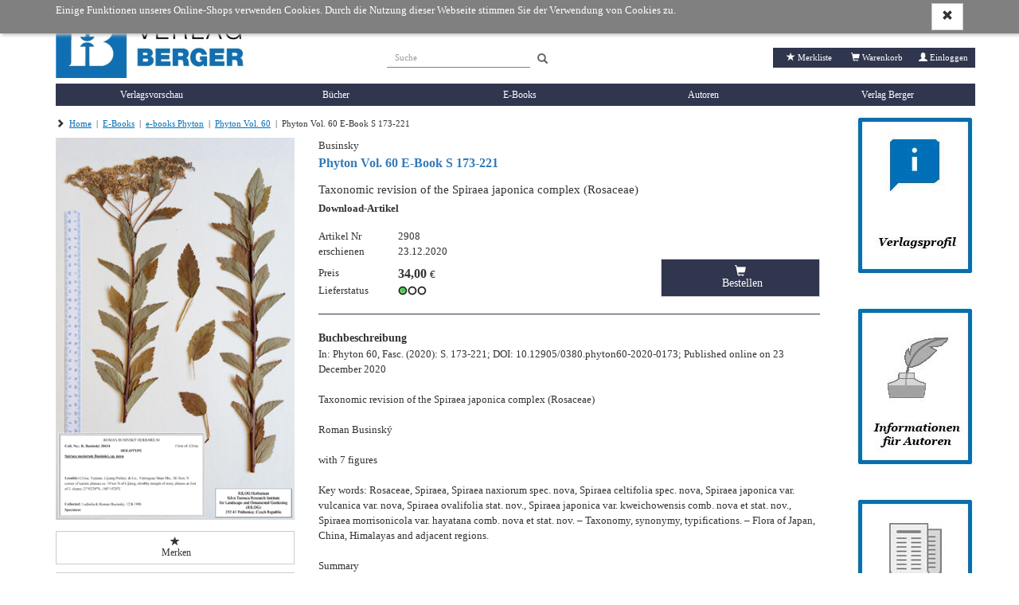

--- FILE ---
content_type: text/html; charset=utf8
request_url: https://verlag-berger.at/detailview?no=2908
body_size: 21288
content:
<!DOCTYPE html> <html lang="de"> <!-- default template --> <head> <meta http-equiv="X-UA-Compatible" content="IE=edge"> <meta charset="utf-8"> <meta name="viewport" content="width=device-width, initial-scale=1"> <!-- Die 3 Meta-Tags oben *müssen* zuerst im head stehen; jeglicher sonstiger head-Inhalt muss *nach* diesen Tags kommen --> <title>Phyton Vol. 60 E-Book S 173-221 | Taxonomic revision of the Spiraea japonica complex (Rosaceae) | Businsky | Verlag Berger Onlineshop</title> <meta name='description' content='Verlag Berger Onlineshop Businsky Phyton Vol. 60 E-Book S 173-221 Taxonomic revision of the Spiraea japonica complex (Rosaceae)'> <meta name='keywords' content='Verlag Berger Onlineshop Businsky Phyton Vol. 60 E-Book S 173-221 Taxonomic revision of the Spiraea japonica complex (Rosaceae)  '> <!-- Bootstrap --> <link href="https://verlag-berger.at/res/css/bootstrap.min.css" rel="stylesheet"> <!--[if lt IE 9]> <script src="https://oss.maxcdn.com/html5shiv/3.7.2/html5shiv.min.js"></script> <script src="https://oss.maxcdn.com/respond/1.4.2/respond.min.js"></script> <![endif]--> <!-- meine Webseite --> <link rel="icon" href="//verlag-berger.at/res/user/berger/images/favicon.ico"> <link rel="icon" type="image/png" sizes="32x32" href="//verlag-berger.at/res/user/berger/images/favicon-32x32.png"> <link rel="icon" type="image/png" sizes="16x16" href="//verlag-berger.at/res/user/berger/images/favicon-16x16.png"> <link rel="apple-touch-icon" href="//verlag-berger.at/res/user/berger/images/apple-touch-icon.png"> <link rel="manifest" href="//verlag-berger.at/res/user/berger/images/site.webmanifest"> <style>
body { padding-top: 70px; min-width: 240px; } #modalOrder { margin-top: 74px; } #logobar { margin: 0px 0 0; height: 70px; } #logobar .container { padding-right: 0px; } #admin-meu { } #admin-develop-menu { list-style: none; padding-left: 25px; } #listview-sort { } @media (min-width: 768px) { body { padding-top: 145px; } #modalOrder { margin-top: 149px; } #logobar { margin: 0px 0 0; height: 145px; } #listview-sort { float: right; } } @media (min-width: 992px) { body { padding-top: 145px; } #modalOrder { margin-top: 149px; } #logobar { height: 145px; } } @media (min-width: 1200px) { body { padding-top: 145px; } #modalOrder { margin-top: 149px; } #logobar { height: 145px; } } body { font-family: Verdana, sans-serif; font-size: 10pt; } h1, .h1, h2, .h2, h3, .h3, h4, .h4, h5, .h5, h6, .h6 { margin-top: 0; font-weight: normal; color: #333; } .todo { padding: 12px; margin-bottom: 8px; border: 1px solid wheat; background-color: beige; border-radius: 5px; } .jscript-hint { position: absolute; top: 0; left: 0; z-index: 11000; width: 100%; height: 100%; text-align: center; background-color: #303030; opacity: 1; color: white; font-weight: bold; font-size: 150%; padding: 20px; padding-top: 50px; } .jscript-hint div.demo { max-width: 580px; margin: 0 auto; text-align: left; } .jscript-hint h1 { color: white; } .jscript-hint p.demo { font-size: 14px; line-height: 21px; } .jscript-hint b { color: orange; font-size: 17px; } #cookie-choice { position: absolute; top: 0; left: 0; z-index: 11000; width: 100%; height: 100%; text-align: center; background-color: rgba(50, 50, 50, .9); color: white; font-size: 150%; padding: 20px; padding-top: 50px; } #cookie-choice .cookie-choice-container { max-width: 580px; margin: 0 auto; text-align: left; color: #000; font-size: 14px; line-height: 21px; background-color: rgba(255, 255, 255, 1); padding: 15px; } #cookie-choice .cookie-header { font-size: 24px; } #cookie-choice .cookie-h1 { font-size: 30px; } #cookie-choice .cookie-h2 { font-size: 24px; } #cookie-choice .cookie-h3 { font-size: 16px; } .cookie-choice-container .wx-cookie-config { float: right; } .cookie-choice-text { margin-bottom: 30px; } .cookie-choice-text input { float: left; margin-right: 15px; } #cookie-choice-2 { display: none; } .ms-table { display: table; width: 100%; } .ms-table-row { display: table-row; } .ms-table-cell { display: table-cell; } .ms-table-cell-center { text-align: center; } .ms-table-cell-right { text-align: right; } .infobar { font-size: 80%; margin-top: 30px; } .infobar ul { float: right; list-style: outside none none; margin-bottom: 0; padding-left: 0; } .infobar a { padding: 2px 4px; } .infobar .infobar-last { padding-right: 0px; } .infobar li { float: left; border-right: 1px solid #d2d2d2; padding-right: 4px; padding-left: 4px; } .infobar li:last-child { padding-left: 0; padding-right: 0; } .infobar li:last-child { border-right: 0; padding-left: 4px; } @media (max-width: 767px) { #logobar .navbar-header { padding-right: 15px !important; } #sidebar-billboard-lg { margin-top: 60px; padding-right: 15px !important; } } .panel { border-radius: 0; border: 0; -webkit-box-shadow: none; box-shadow: none; } .panel-heading { border-bottom: 0; } .btn { border-radius: 0; } .btn-primary { background-color: #d2d2d2; color: #000; border-color: #d2d2d2; border-radius: 0 !important; } .btn-primary:hover, .btn-primary:active, .btn-primary:focus { background-color: #808080; color: #fff; border-color: #808080; } .btn-xs, .btn-group-xs > .btn { border-radius: 0; } .btn-group-vertical > .btn:first-child:not(:last-child) { border-radius: 0; } .btn-group-vertical > .btn:last-child:not(:first-child) { border-bottom-left-radius: 0; } .form-group-sm .form-control { border-radius: 0; } .navbar-nav > li > .dropdown-menu { border-radius: 0; } #sidebar { padding-right: 0; } #sidebar-billboard-lg { padding-right: 0; } .handy-basket { background-color: transparent; background-image: none; border: 1px solid transparent; border-radius: 4px; float: right; margin-bottom: 8px; margin-right: 6px; margin-top: 8px; padding: 6px 6px; position: relative; } .badge { font-size: 83%; padding: 1px 3px 2px; border-radius: 8px; min-width: 7px; } .basket-badge { background-color: #449d44; color: #fff !important; } .watch-badge { background-color: #337ab7; color: #fff !important; } .nav li { line-height: 105%; } .nav li span{ line-height: 105%; padding-bottom: 0; padding-top: 0; margin: 0; } .nav li a { line-height: 105%; padding-bottom: 8px; padding-top: 8px; margin: 0; } @media (min-width: 768px) { .nav li span, .nav li a { padding-bottom: 8px; padding-top: 8px; } .nav li span { display: block; position: relative; } } .nav li a.productnav-first { padding-left: 0; } .nav li a.productnav-last { padding-right: 0; } #navbar-top { padding: 2px 0 0; } #navbar-productnav a { font-size: 80%; color: #808080; padding: 7px 0 10px 30px; } #navbar-productnav a:hover { color: darkorange; background-color: #fff; } #productbar-frame { padding-right: 0; } #navbar-product { background-color: #d2d2d2; margin-right: 0px; } #navbar-product a { color: #000; } #navbar-product > li { width: 100%; padding-left: 15px; } #navbar-product > li, #navbar-product > li a { font-size: 12px; } #navbar-product > li a { white-space: nowrap; overflow: hidden; text-overflow: ellipsis; } @media (min-width: 768px) { #navbar-product { width: 100%; } #navbar-product > li { width: 20%; padding-left: 0px; text-align: center; border-left: 2px solid white; } } @media (min-width: 768px) and (max-width: 991px){ #navbar-product > li, #navbar-product > li a { font-size: 10px; } } @media (min-width: 992px) and (max-width: 1199px){ #navbar-product > li, #navbar-product > li a { font-size: 10px; } } @media (min-width: 1200px){ #navbar-product > li, #navbar-product > li a { font-size: 12px; } } #navbar-product .first, #navbar-product .first-tag { border-left: 0px; } #productbar-items { background-color: #eee; width: 100%; } #productbar-items ul ul { padding-left: 12px; } #productbar-items a { padding-left:  15px; padding-right: 5px; white-space: normal; } @media (min-width: 768px) { #productbar-items a { padding-left:  5px; } } #productbar-digilink { background-color: #808080; z-index: 12010; } #productbar-digilink:hover { background-color: #6070A0; } #productbar-digilink a{ color: #fff; padding-left: 4px; padding-right: 8px; } #productbar-digilink ul.appbutton { z-index: 2010; } #productbar-digilink a.appbutton{ color: black; padding-left: 4px; padding-right: 8px; z-index: 12010; } #productbar-digilink div.appbutton { display: inline; font-size: 10px; padding-left: 4px; } #hint-footerbar { background-color: #003D90; color: white; height: 20px; } #linkbar { padding-top: 8px; } #main { min-height: 400px; } #search { padding-right: 0; } #content-container { min-height: 500px; } #error { margin-top: 1em; margin-bottom: 1em; padding: 0px 7px 0; color: crimson; border: 1px solid orange; border-radius: 4px; font-size: 85%; } #error .error-message { padding: 7px 0 0px; line-height: 1.4; } #admin-btn { border: 0; } footer { margin-top: 80px; background-color: #808080; color: #fff; } footer p { margin-bottom: 10px; } @media (min-device-width: 769px) { footer p { margin-bottom: 2px; } } footer a { color: #fff; } footer .glyphicon-ok { color: green; } footer .topmargin { margin-top: 30px; } footer hr { margin-top: 10px; margin-bottom: 10px; } footer .subfooter { text-align: left; font-size: 120%; } footer .subfooter-sm { font-size: 100%; } .footer .footer-content h2 { font-size: 125%; padding-top: 14px; padding-bottom: 8px; margin:0; color:  #d2d2d2; } .footer .footer-content .footer-item { display: block; padding: 5px 0; } .footer .footer-content a.footer-item:hover { color: darkorange; } @media (min-width: 768px) { .footer .footer-content .footer-item { padding: 1px 0; } } .footer .footer-content .footer-copyright { font-size: 70%; padding-top: 8px; display: block; } .listview-item-buttongroup { margin-top: 1em; } .listview-item-order { font-size: 110%; } .listview-item-order .glyphicon-star { font-weight: bold; color: orange; } .webbook h1 { font-size: 30px; } .webbook h2 { font-size: 24px; } .webbook h3 { font-size: 16px; } .webbook h4 { font-size: 15px; margin-top: 10px; margin-bottom: 4px; } .webbook h5 { font-size: 13px; } .webbook h6 { font-size: 12px; } .webbook > p { line-height: 128%; margin-bottom: 10px; } .webbook > p:first { padding: 0; margin: 0; } .webhead h1, .webhead h2, .webhead h3, .webhead h4, .webhead h5, .webhead h6 { margin-top: 0; margin-bottom: 0; } .wb-agb { font-size: 80%; line-height: 1.1; } .wb-agb h1, .wb-agb h2, .wb-agb h3, .wb-agb h4, .wb-agb h5, .wb-agb h6 { margin: 6px 0 3px 0; font-size: 105%; font-weight: bold;; } .wb-impressum, .wb-widerruf { font-size: 95%; line-height: 1.3; } .wb-impressum p, .wb-widerruf p { padding-bottom: 4px; } #tickerslider { display: none; } .wb-ticker-item { position: absolute; display: none; top: 6px; } .tickerslider .wb-ticker-item { display: inherit; } #ticker-frame { margin-top: 10px; position: relative; } .treeview span.indent { margin-left: 10px; margin-right: 10px; } .product-tree { font-size: 80%; cursor: pointer; min-width: 600px; } .product-tree .list-group-item { border: 0px; } .product-bar-div { display: none; } .product-bar-nav { position: absolute; top: 0; left: 0; overflow-x: hidden; z-index: 10000; transition: all 0.35s ease-out; cursor: pointer; width: 100%; display: none; } @media (min-width: 600px) { .product-bar-nav { width: 600px; } } .product-bar-nav li { background-color: aliceblue; } .product-bar-nav-item { position: absolute; top: 0; left: 0; overflow-x: hidden; z-index: 10000; } .product-bar-nav .glyphicon-chevron-right { float: right; } .product-bar-nav h4 { margin-bottom: 0px; font-size: 120%; color: white; } .product-bar-nav h4 a { margin-bottom: 0px; font-size: 120%; color: white; text-decoration: none; } .product-bar-nav h4 a:hover { text-decoration: underline; } .product-bar-nav .pg-head { background-color: #003D90; } #product-bar-desktop { margin-top: 30px; } .devel-hints { margin-top: 8px; font-size: 80%; } #logo { float: left; } #logo-mobil { float: left; padding: 0; } #slogan { display: block; font-size: 95%; padding-left: 15px; padding-top: 24px; white-space: nowrap; } #speedbar { float: right; padding-bottom: 20px; } #speedbar span { color: #808080; } @media (min-width: 768px) { #slogan { } } @media (min-width: 992px) { #slogan { font-size: 120%; } } @media (min-width: 1200px) { #slogan { font-size: 130%; } } #modalOrder img { width: 100%; } #modalOrder span { padding-left: 10px; } #modalOrder input { width: 4em; } .navbar-brand { padding-top: 4px; padding-bottom: 1px; } .navbar-xs { min-height:28px; height: 28px; } .navbar-xs .navbar-brand{ padding: 0px 12px;font-size: 16px;line-height: 28px; } .navbar-xs .navbar-nav > li > a {  padding-top: 0px; padding-bottom: 0px; line-height: 28px; } .btn-invisible { background-color: #fff; padding: 0; border: 0; } .btn-disabled { margin-top: 2px !important; background-color: #e0e0e0; } .footer-dash { margin-bottom: 0; } .hintbar { height: 10px; } #searchinput-ds, #searchbutton-ds, #searchinput-mb, #searchbutton-mb, #searchbutton-ds-ds, #searchbutton-ds-mb { border-color: #808080; color: #808080; } #searchbar{ float: left; } #searchbar form{ margin: 0; margin-top: 18px; margin-left: 18px; } #searchbar form input{ font-size: 80%; } #searchinput-ds { width: 352px; } @media (min-width: 768px) and (max-width: 991px){ #searchinput-ds { width: 265px; } } @media (min-width: 992px) and (max-width: 1199px){ #searchinput-ds { width: 252px; } } @media (min-width: 1200px){ #searchinput-ds { width: 352px; } } #searchinput-div-mobile.form-group { margin: 0 0 0 0; } .input-group-sm > .form-control, .input-group-sm > .input-group-addon, .input-group-sm > .input-group-btn > .btn, .input-sm, .navbar-toggle, .btn-sm, .btn-group-sm > .btn { border-radius: 0; } .mastermode { color: crimson; } #redirect-payment { height: 750px; } .crumb { font-size: 80%; } .listsort .btn { font-size: 80%; } #navbar-productnav .lang a { padding-right: 0; } #navbar-productnav .lang a:hover { background-color: white; } .wx-padding { padding: 10px 15px } .thirty          { width: 29% !important; margin-right: 1% !important; } .seventy         { width: 70% !important; } .form-group-sm .form-control { font-size: 80%; line-height: 1.2; padding: 2px 4px; height: 24px; } .form-group { margin-bottom: 8px; } .form-horizontal .radio, .form-horizontal .checkbox { min-height: 21px; padding-top: 1px; } .wx-sidebar { font-size: 80%; background-color:  #f5f5f5; border-radius: 0; margin-bottom: 15px; } .wx-sidebar h4{ background-color: #f5f5f5; padding: 7px 15px; font-size: 16px; } .wx-sidebar div > h4{ background-color: transparent; padding: 0; border-bottom: 0; font-size: inherit; font-weight: bold; } .wx-sidebar div { padding-left: 15px; padding-bottom: 15px; } .wx-mainview { border-radius: 0 0 4px 4px; } #mainpanel .panel-heading { padding: 7px 15px; } #navbar-productnav .wx-sidebar { border: 0; line-height: 105%; } #navbar-productnav .wx-sidebar h4{ background-color: white; font-size: 110%; border-bottom: 0; line-height: 105%; padding-top: 8px; } #navbar-productnav .wx-sidebar li { font-size: 100%; padding-left: 0; padding-top: 10px; padding-bottom: 10px; } .price-strikethrough { text-decoration: line-through; } #wx-login a { color: #337ab7; } #wx-login .ip { margin-top: 30px; margin-left: 7px; color: darkgray; font-size: 80%; } .webbook-slider { margin-bottom: 20px; border-bottom: 0; box-shadow: 0 0 0; } .slider-frame { position: relative; overflow-y: hidden; padding: 0; background-color: transparent; background-image: linear-gradient(#f5f5f5, #ccc 45%, #ccc 55%, #f5f5f5 100%); border-radius: 0; } .slider-nav { color: #cacaca; margin-top: 10px; margin-bottom: 10px; text-align: center; } .slider-nav .slider-nav-prev, .slider-nav .slider-nav-dot, .slider-nav .slider-nav-next { cursor: pointer; } .slider-nav .slider-nav-prev, .slider-nav .slider-nav-next { padding-bottom: 7px; } .slider-nav .slider-nav-dot { border-radius: 50%; display: inline-block; background-color: #cacaca; behavior: url(PIE.htc); width: 13px; height: 13px; margin: 5px 3px 0 3px; } .slider-nav .slider-nav-dot-active { background-color: #757575; } .wb-slider-content { display: none; position: absolute; top: 0px; width: 100%; } .wb-slider-fill { width: 100%; } .wb-slider-title { width: 100%; padding-top: 5px; } .wx-sidebar-slider, .wx-sidebar-slider div { padding-left: 0 !important; background-color: #fff; padding-bottom: 0 !important; } .wx-slider-price { font-weight: bold; } a { color: #337ab7; } a:active, a:hover { color: darkorange; text-decoration: underline; } .navbar-default { background-color: #fff; border-color: #fff; } #imagebar img { width: 100%; border-top: 2px solid #ffc800; } .footer .container { font-size: 80%; } @media (min-width: 768px) { #stage { padding-right: 0 !important; } .footer .container { padding-right: 0; } } #sidebar-productlist ul { padding-left: 15px; list-style-type: none; padding-left: 0; } #sidebar-productlist ul ul { padding-left: 15px; } .navlink-active { font-weight: bold; color: darkorange; } #main-alertpanel { margin-bottom: 10px; } #main-alertpanel .alert { padding-top: 8px; padding-bottom: 8px; } @media (min-width: 768px) { #main-alertpanel { padding-right: 0; } } #main-alertpanel .row { margin: 0; } .basket-header { border-bottom: 0 !important; } #form-submit { margin-right: -15px; } .nav > li > ul > li > a:hover, .nav > li > ul > li > a:focus { text-decoration: none; background-color: #eee; } .navbar-nav > li > ul > li, .navbar-nav > li > ul > li > ul > li { list-style: none; } .navbar-nav > li > ul > li > a { padding-top: 10px; padding-bottom: 10px; } .nav > li > ul > li > a, .nav > li > ul > li > ul > li > a { position: relative; display: block; } .nav > li > ul > li > a { padding: 10px 0 5px 0; } nav > li > ul > li > ul > li > a { padding: 4px 0 4px 0; } .nav > li > ul > li > ul { } .menu-themen .submenu-tag-first a, #navbar-product .viewall-tag a { padding-top: 2px; padding-bottom: 6px; margin: 0px; border-bottom: 1px solid gray; } #wx-webbook  > div > h3 { font-size: 18px; } .downloadbox-frame { margin-bottom: 15px; } .downloadbox-frame a { padding-top: 5px; color:#337ab7; } .sidebar-digibib-catalog { font-weight: bold; padding-left: 15px; } @media (min-width: 768px) { .sidebar-digibib-catalog { padding-left: 0px; } } #cookie-notice { position: fixed; top: 0; left: 0; z-index: 10000; width: 100%; background-color: rgba(128,128,128,1.0); color: white; padding: 4px 0; box-shadow: 2px 2px 4px silver; } #cookie-notice .wx-cookie-text { float: left; } #cookie-notice .wx-cookie-text p { } #cookie-notice .wx-cookie-ok { float: right; } .webbook-viewslider, .webbook-ticker, .webbook-viewtipps { margin-bottom: 30px; } .panel-viewtipp-body { padding-top: 15px; } .img-dia { display: none; } .viewtipp-image .dia { height: 240px; width: 240px; margin: auto; } @media (min-width: 768px) { .viewtipp-image .dia { height: 100%; width: 100%; } } #usermenu-deleteuser label { font-weight: normal; } #wx-webbook  > div > h3, .wx-head-content .caption, .webbook .caption { font-size: 140%; border-bottom: 1px solid gainsboro; padding-bottom: 2px; margin-bottom: 4px; } .webbook-ticker { } .productbuilder { z-index: 1040; } #breadcrumb { padding-top: 3px; margin-bottom: 10px; } @media (min-width: 768px) { .dropdown-submenu .dropdown-menu { top: 0; left: 100%; } .dropdown-menu-level2, .productbuilder .dropdown-menu { width: 300px; } } .dropdown-submenu-level2 { border-bottom: 1px solid black; } .dropdown-submenu-level3 { padding-left: 15px; } .last-element + .dropdown-submenu-level2 { border-top: 1px solid black; } .dropdown-submenu-link, .dropdown-submenu-link span { white-space: normal !important; } #navbar-product .dropdown-menu > li a { overflow-wrap: break-word; white-space: normal; } .dropdown-submenu-linktext { width: 90%; display: inline-block !important; } .multinode-submenu-wx { padding-top: 5px; padding-bottom: 5px; } .multinode-submenu-wx li { padding-bottom: 5px; } .form-emailcheck, #formEmailcheck { display: none; } #form-captcha label { display: block; } .form-utter-captcha, .form-refresh-captcha { font-size: 30px; vertical-align: middle; cursor: pointer; margin-right: 15px; } #form-captcha-input { display: block; font-size: 100%; width: 200px; margin-top: 10px; } .wx-account #registration-text { margin-bottom: 24px; } .wx-account .wx-captcha { margin-top: 30px; margin-bottom: 30px; } body { font-family: Georgia, serif; } a { color: #0070BA; } a:active, a:hover { color: #0070BA; text-decoration: underline; } #navbar-product > li { border-left: 0; } #navbar-product > li, #navbar-product > li a { font-size: 12px; } @media (min-width: 768px) and (max-width: 991px){ #navbar-product > li, #navbar-product > li a { font-size: 12px; } } @media (min-width: 992px) and (max-width: 1199px){ #navbar-product > li, #navbar-product > li a { font-size: 12px; } } @media (min-width: 1200px){ #navbar-product > li, #navbar-product > li a { font-size: 12px; } } #logobar { min-width: 300px; } #productbar-items .link-button-tag:hover, #productbar-items .link-button-tag:focus, #productbar-items .routing-button-tag:hover, #productbar-items .routing-button-tag:focus, #productbar-items .dropdown-toggle:hover, #productbar-items .dropdown-toggle:focus { background-color: #0070BA; } #productbar-items, #productbar-items:hover, #productbar-items:active, #productbar-items:focus { background-color: #30364E; } #productbar-items .dropdown-submenu-level1, #productbar-items a, #productbar-items .submenu-tag a:hover, #productbar-items .submenu-tag a:active, #productbar-items .submenu-tag a:focus { color: white !important; } @media (min-width: 768px) { #productbar-items .dropdown-submenu-level1, #productbar-items .submenu-tag a { color: #000 !important; } } .nav > li > a:hover, .nav > li > a:focus, .nav .open > a, .nav .open > a:hover, .nav .open > a:focus, .nav > li > ul > li > ul > li > a:hover, .nav > li > ul > li > ul > li > a:focus, .nav > li > ul > li > a:hover, .nav > li > ul > li > a:focus { background-color: #30364E; color: #fff; text-decoration: none; } @media (min-width: 768px) { .dropdown-submenu-level2:hover, .dropdown-submenu-level2:focus, .viewall-tag:hover, .viewall-tag:focus { background-color: #30364E; color: #fff; } } #productbar-items .dropdown-submenu a { color: #000; } @media (min-width: 768px) { #productbar-items .dropdown-submenu a { color: #000 !important; } } #productbar-items .dropdown-submenu a:hover, #productbar-items .dropdown-submenu a:focus { color: #fff !important; } .navbar-default .navbar-nav > .open > a, .navbar-default .navbar-nav > .open > a:hover, .navbar-default .navbar-nav > .open > a:focus { background-color: #30364E; } #navbar-product .viewall-tag a, .dropdown-submenu-level2 { border-bottom: 0; } .productbuilder > .viewall-tag { display: none; } .dropdown-submenu .dropdown-menu { top: inherit; margin-top: -30px; } @media (min-width: 768px) { .dropdown-submenu-level1 { padding-top: 0 !important; padding-bottom: 0 !important; } .submenu-tag, .dropdown-menu-level2 li { } } #speedbar { padding-top: 30px; padding-bottom: 20px; padding-right: 0; } #speedbar ul { padding: 5px; color: #fff; background-color: #30364E; } #speedbar span { color: #fff; } .speedbar-item a:hover, .speedbar-item a:active, .speedbar-item a:focus { color: #fff; } .infobar li { border-right: 0; padding-right: 8px; padding-left: 8px; } .watch-badge, .basket-badge { background-color: #0070BA; } #searchinput-mb, #searchinput-ds { border-top: 0; border-right: 0; border-left: 0; width: 180px; vertical-align: bottom; box-shadow: none; padding-bottom: 0px; } .searchbar-button { display: inline-block; padding-left: 4px; padding-top: 10px; } #searchbar form { margin-top: 55px; margin-left: 45px; } @media (min-width: 992px) and (max-width: 1199px){ #searchbar form { margin-left: 55px; } } @media (min-width: 1200px){ #searchbar form { margin-left: 150px; } } .btn-primary { background-color: #30364E; color: white; } .btn-primary:hover, .btn-primary:active, .btn-primary:focus { background-color: #0070BA; } #btn-navbar-mobile { margin-right: 0; } .navbar-brand { padding-left: 0; } @media (min-width: 768px) { .navbar-brand { padding-left: 15px; } } #mobile-speedbar { background-color: #30364E; margin-right: 0; } #mobile-speedbar a { color: #fff; } #productbar-items a { padding-left: 0; } #productbar-items .submenu-tag a { color: #fff; } @media (min-width: 768px) { #productbar-items a { padding-left: 15px; } #productbar-items .submenu-tag a { color: #000; } } #product-tips { background-image: url("//verlag-berger.at/res/user/berger/images/papier_textur.jpg");
} #product-tips .caption { height: 68px; border-bottom: 0; } #product-tips .base { display: inline-block; padding-top: 20px; padding-left: 15px; } #product-tips .add { float: right; background-image: url("//verlag-berger.at/res/user/berger/images/neu_ecke.jpg");
width: 68px; height: 68px; } #bookshelf-bg { padding-bottom: 15px; } #back { left: 0; background: url(https://verlag-berger.at/res/images/arrow_left.png) no-repeat #0070BA !important;
} #next { right: 0; background: url(https://verlag-berger.at/res/images/arrow_right.png) no-repeat #0070BA !important;
} #back, #next { margin-top: 100px; height: 30px !important; } #bookshelf { height: 340px !important; } .viewshelf .bookshelf-text { display:inline-block; text-align: center; margin-top: 240px; line-height: 1.2; } .viewshelf .bookshelf-text span { padding-left: 15px; padding-right: 15px; display: block; } .viewshelf .bookshelf-text-price { font-weight: bold; } #bookshelf .book { max-height: 230px !important; max-width: 230px; } #bookshelf .inner { text-align: center;; height: 230px !important; width: 230px !important; } .img-flag { margin-top: -3px; } footer { background-color: #30364E; } .footer-copyright, .footer-item { text-align: center; } #footer-background, .footer-copyright, .footer-row2 { padding-top: 15px !important; } .footer-copyright { padding-bottom: 15px !important; } footer { background-color: #fff; } #footer-background { background-color: #30364E; } .footer .footer-content a.footer-item:hover { color: #fff; } .wx-sidebar { background-color: transparent; text-align: center; } @media (min-width: 768px){ .wx-sidebar { text-align: right; } } .webbook h3, h3 { font-size: 18px !important; border-bottom: 1px solid gainsboro; padding-bottom: 2px; margin-bottom: 4px; } .basket-header h3, #cashier h3 { font-size: 24px !important; border-bottom: 0; } .wb-agb { font-size: 100%; line-height: 1; } .wb-agb h1 { font-size: 30px; font-weight: normal; } .wb-agb h2 { font-size: 24px; font-weight: normal; } .wb-agb h3 { font-size: 16px; font-weight: normal; } .wb-agb h4 { font-size: 15px; } .wb-agb h5 { font-size: 13px; } .wb-agb h6 { font-size: 12px; } #searchinput-div-mobile { display: block; } .btn[disabled], fieldset[disabled] .btn { filter: alpha(opacity=85); opacity: .85; } #breadcrumb a { text-decoration: underline; } #searchinput-ds, #searchbutton-ds, #searchinput-mb, #searchbutton-mb, #searchbutton-ds-ds, #searchbutton-ds-mb { color: #606060; } .searchbar-button { margin-left: 5px; } #search-result-line { display: -webkit-box; display: -webkit-flex; display: -ms-flexbox; display: flex; flex-wrap: wrap; } #search-result-line > [class*='col-'] { display: flex; flex-direction: column; } .listview-item { margin-bottom: 10px; } .listview-item > .listview-item-col { padding-left:  0; padding-right:  0; } .listview-item button.btn-disabled { width: 100%; } .listview-item .listview-item-buttongroup { margin-top: 0px; margin-bottom: 10px; } #listview-reihen-items .listview-item-line { padding-bottom: 8px; border-bottom: 1px solid gainsboro; } .listview-item-line { padding-top: 5px; padding-bottom: 10px; } .basket-body .listview-item-line { margin-left: -15px; } .listview-item-title { padding: 2px 0; color: #337ab7; font-size: 105%; } .listview-item-title a { color: #337ab7; font-size: 105%; } .listview-item-author { } .listview-item-biblio { } .listview-item-price { margin: 2px 0; } .listview-item-price .price { font-weight: bold; font-size: 100%; } .listview-item-price .taxrate { font-size: 80%; } .listview-item-taxcode { font-weight: normal; font-size: 80%; } .listview-item-image { float: left; padding-left: 0; padding-right: 0; } .listview-item-image .dia { height: 240px; width: 240px; box-shadow: 2px 2px 8px gainsboro; border: 1px solid gainsboro; margin: 0 15px 8px 15px; } .btn-group-justified { width: 240px; } .dia-basket { height: 45px; width: 45px; box-shadow: 2px 2px 8px gainsboro; margin: 0; margin: 0 15px 8px 15px; } @media (min-width: 350px) { .dia-basket { height: 65px; width: 65px; } } @media (min-width: 768px) { .listview-item-image .dia { height: 160px; width: 160px; } .btn-group-justified { width: 160px; } .dia-basket { height: 80px; width: 80px; } } @media (min-width: 992px) { .listview-item-image .dia { height: 200px; width: 200px; } .btn-group-justified { width: 200px; } .dia-basket { height: 105px; width: 105px; } } @media (min-width: 1200px) { .listview-item-image .dia { height: 200px; width: 200px; } .btn-group-justified { width: 200px; } .dia-basket { height: 140px; width: 140px; } } .listview-item-image img { position: absolute; margin: 4px; border: 1px solid silver; } .listview-item-possum { padding-right:0; } .listview-item-qty { } .listview-item-qty .basket-qty { } .listview-item-amount { text-align: right; } .listview-item-publisher { margin-bottom: 1em; } .listview-item-biblio-contributor { } .listview-item-biblio-contributor, .listview-item-biblio-contributor-items { float: left; } .wx-author .listview-item-biblio-contributor-items, .wx-publisher .listview-item-biblio-contributor-items { margin-left: 8px; } .wx-author .listview-item-biblio-contributor-item { display: block; padding-right: 6px; } #listview-sortbox a { font-size: 80%; } #listview-sortbox .listview-sortselect a { font-weight: bold; } #listview-head { padding-bottom: 4px; margin-bottom: 16px; border-bottom: 1px solid gainsboro; } .result-overview { margin-bottom: 8px; border-bottom: 1px solid green; } .search-result { margin-bottom: 4px; } .pageref { margin-bottom: 8px; } .pageref-header { font-size: 80%; line-height: 1.1; } .pageref-buttons { } .pageref-btn { width: 3.0em; font-size: 80% !important; } .XXbtn-xs, .XXbtn-group-xs > .btn { font-size: 80%; line-height: 1.1; width: 2.5em; } .usetime { font-size: 8pt; line-height: 1.1; font-family: courier-new, monospace; margin: 0 0 4px; } .table > tbody > tr > td { border-top: 0; } .pageref-ipp-xs { margin-top: 15px; } .listview-item-gallery-frame { margin-top: 30px; } .listview-item-gallery-frame > row { display: flex; flex-wrap: wrap; } .listview-item-gallery-frame h3 { font-size: 140%; padding-bottom: 2px; margin-bottom: 4px; } .listview-item-gallery { padding-top: 0px; } .listview-item-gallery > [class*="col-"] { display: flex; flex-direction: column; } .listview-item-gallery-col { float: left; padding-left: 0; padding-right: 0; } .listview-item-gallery-col .dia-gallery { box-shadow: 2px 2px 8px gainsboro; border: 1px solid gainsboro; margin: 0 15px 8px 15px; } .listview-item-gallery-col .dia { height: 130px; width: 130px; } @media (min-width: 768px) { .listview-item-gallery-col .dia { height: 160px; width: 160px; } } @media (min-width: 992px) { .listview-item-gallery-col .dia { height: 150px; width: 150px; } } @media (min-width: 1200px) { .listview-item-gallery-col .dia { height: 140px; width: 140px; } } .listview-item-gallery-col img { max-width: 100%; vertical-align: middle; display: none; position: absolute; border: 1px solid silver; padding: 1px; margin: 4px; } .listview-item-gallery-col .img-dia-sizer { cursor: pointer; } .listview-item-1 { display: block !important; } #search-result-line > .listview-item-1 { display: block !important; flex-direction: unset !important; } #search-result-line.search-result-line-1 { display: block; flex-wrap: unset; } .listview-item-line-1 { margin-left: 0; margin-right: 0; padding-bottom: 8px; border-bottom: 1px solid #eee; display: block; flex-wrap: unset; } .listview-item-line-1 .btn-group-justified { width: 100%; max-width: 160px; float: right; margin-right: -15px; table-layout: inherit; } .listview-item-image-1 { padding-left: inherit; padding-right: inherit; } .listview-item-image-1 img { position: relative; vertical-align: top; width: 100%; margin: 0 4px 8px 0; } #listview-introtext .webbook-image { margin-right: 15px; } #listview-filterlist1-1, #listview-filterlist2-1 { border-top: 1px solid gainsboro; } #slidergallery-images { display: none; } #dsimg { cursor: pointer; } #dsimg:hover {opacity: 0.7;} #dsModal { display: none; position: fixed; z-index: 10000; padding-top: 40px; left: 0; top: 0; height: 100%; overflow: auto; background-color: rgb(0,0,0); background-color: rgba(0,0,0,0.9); } @media (min-width: 768px) { #dsModal { padding-top: 110px; } } #dsModalClose { text-align: right; margin-right: 15px; margin-bottom: 15px; } #dsModalPrior { height: 600px; padding-left: 0; } #dsModalNext { height: 600px; padding-left: 0; } #dsModal .wx-modal-btn { color: white; font-size: 32px; font-weight: bold; transition: 0.3s; } #dsModal .wx-modal-content { margin: auto; display: block; color: white; text-align: center; } #dsModal .wx-modal-content img{ max-width: 100%; width: auto; } #dsModal .wx-modal-content a { color: white; text-decoration: underline; } #dsModal .wx-modal-btn:hover { color: dodgerblue; text-decoration: none; cursor: pointer; } @media (max-width: 767px){ .ms-hide-xs { width: 0%; } } .wx-right { text-align: right; } .listview-item-title { margin-bottom: 10px; } .listview-item-title a { font-weight: bold; color: #0070BA; } .listview-item-price { margin-top: 10px; } .listview-item-price .price { font-size: 105%; } .detailview-item-title { font-size: 120%; font-weight: bold; } #detailview-order-button { width: 100%; } #detailview-order-button a { width: 100%; } @media (min-width: 768px){ #detailview-order-button a { width: 200px; } } @media (min-width: 992px){ #detailview-order-button { text-align: right; } #detailview-order-button a { margin-top: 0 !important; } } .detailview-item-texte > div { margin-top: 20px; padding-top: 20px; border-top: 1px solid #30364E; } #detailview .btn-height { height: 42px; padding-top: 12px; width: 100%; } .detailview-text-head { font-size: 105%; font-weight: bold; } @media (min-width: 768px){ .text-info-meldenr { max-width: 200px; display: inline-block; vertical-align: top; } } .detailview-item-biblio { margin-top: 16px; } .detailview-item-biblio .caption { display: block; float: left; width: 100px; } #detailview-scale { margin-top: 10px; margin-bottom: 10px; } .detailview-scale-price { padding-left: 15px; } .detailview-item-biblio .value { display: block; float: left; } .detailview-frame { padding-left: 15px; padding-right: 15px; } .detailview-item-title { } .detailview-item-subtitle { font-size: 110%; margin-bottom: 4px; } .detailview-item-author { } .detailview-item-image { padding-bottom: 2px; margin-bottom: 8px; } .detailview-item-image img { vertical-align: top; width: 100%; margin-bottom: 4px; } .detailview-item-buttons { } .detailview-item-buttons span { display: block; } .detailview-item-buttons > a, .detailview-item-buttons > button { margin-top: 10px !important; } .detailview-item-data { } .detailview-item-link { margin-top: 15px; } .detailview-item-link > a > img { padding-right: 10px; } .detailview-item-texthead { font-size: 14pt; margin-top: 15px; } .detailview-item-biblio-price { margin-top: 8px; } .detailview-item-biblio-price .price { font-weight: bold; font-size: 120%; vertical-align: baseline; } .detailview-item-biblio-price span { vertical-align: baseline; } .detailview-item-texte { margin: 10px 0 4px 0; } .detailview-texte { margin-bottom: 8px; } #detailview-video { max-width: 100%; } .detail-linkitem { margin-top: 15px; } .detailview-item-audio, .detailview-item-video { margin-top: 15px; } .detailview-item-gpsr { margin-top: 10px; } .detailview-item-gpsr .content { margin: 2px 0 0 16px; } </style>
</head> <body> <!-- noscript --> <noscript> <div class='jscript-hint'> Um unseren Online-Shop nutzen zu können, aktivieren Sie bitte JavaScript. Ohne JavaScript ist der Shop nicht funktionsfähig! </div> </noscript> <!-- cookie --> <div id='cookie-notice'> <div class='container'> <div class='row'> <div id='cookie-text' class='col-xs-12'> <div class='wx-cookie-text'> <div class='webbook wb-system wb-cookie notice'><p>  Einige Funktionen unseres Online-Shops verwenden Cookies. Durch die Nutzung dieser  Webseite stimmen Sie der Verwendung von Cookies zu.</p></div> </div> <div class='wx-cookie-ok'> <a id='btn-cookie-ok' class="btn btn-default"><span class="glyphicon glyphicon-remove"></span></a> </div> </div> </div> </div> </div> <!-- demohint --> <!-- digilic --> <!-- nav --> <nav id="logobar" class="navbar navbar-default navbar-fixed-top"> <div id="logobar-container" class="container"> <div id="logobar-inner"> <!-- begin logobar --> <div class="navbar-header"> <button id="btn-navbar-mobile" class="navbar-toggle collapsed" type="button" aria-controls = "navbar" aria-expanded = "false" data-target   = "#navbar" data-toggle   = "collapse"> <span class="sr-only">Navigation ein-/ausblenden</span> <span class="icon-bar"></span> <span class="icon-bar"></span> <span class="icon-bar"></span> </button> <!-- end handy borger menu, link to #navbar --> <div class="navbar-brand"> <a id='logo' href="https://verlag-berger.at/" class="navbar-brand hidden-xs"> <img src='//verlag-berger.at/res/user/berger/images/logo.jpg'        alt='Onlineshop Logo' class='hidden-xs'> </a> <!-- end logo --> <a id='logo-mobil' href="https://verlag-berger.at/" class="navbar-brand visible-xs"> <img src='//verlag-berger.at/res/user/berger/images/logo-mobile.jpg' alt='Onlineshop Logo' class='visible-xs'> </a> <!-- end logo --> </div> </div> <!-- end header-bar --> <!-- end logobar --> <div id='searchbar' class=""> <form id='ssearch' class="navbar-form form-horizontal hidden-xs" role="search" method="get" action="https://verlag-berger.at/listview"> <input id="ssearch-ds" type="hidden" name="ssearch" value="1"> <div id="searchinput-div" class="form-group input-group input-group-sm"> <!-- <span class='input-group-btn'> <button id="searchbutton-ds-ds" type="submit" class="btn btn-default btn-sm"> <i class="glyphicon glyphicon-search"></i> </button> </span> --> <input id="searchinput-ds" class="input-sm form-control form" type="text" name="search_stichwort" placeholder="Suche" aria-label="Suche" value=''><!-- --><span class='searchbar-button'> <a href='#' onclick='document.getElementById("ssearch").submit();' id="searchbutton-ds" aria-label="Search" on> <span class='glyphicon glyphicon-search'></span> </a> </span> </div> </form> <!-- end search engine adam --> </div>                <!-- begin speedbar res/template--> <div id='speedbar' role="navigation" class="infobar navbar-collapse collapse"> <ul class=""> <li class='speedbar-item'> <a href="https://verlag-berger.at/wlist" title="Merkliste"> <span class='glyphicon glyphicon-star hidden-xs'></span> <span class='hidden-sm'>Merkliste</span> </a> </li> <li class='speedbar-item'> <a href="https://verlag-berger.at/basketbv" title="Warenkorb"> <span class='glyphicon glyphicon-shopping-cart hidden-xs'></span> <span class='hidden-sm'>Warenkorb</span> </a> </li> <li class='speedbar-item'> <a href="https://verlag-berger.at/login" title="Anmeldung"><span class='glyphicon glyphicon-user hidden-xs '></span> <span class='hidden-sm'>Einloggen</span></a> </li> </ul> </div> <!-- end speedbar  --> <div id="productbar-frame" class="collapse navbar-collapse"> <ul id="navbar-product" class="nav navbar-nav navbar-left navbar-product"> <li id='productbar-items' class='productbuilder regular-tag first-tag productbar-item-0'> <a href="https://verlag-berger.at/verlagsvorschau" class='routing-button-tag'> Verlagsvorschau </a> </li> <li id='productbar-items' class='productbuilder regular-tag next-tag productbar-item-1'> <a class="dropdown-toggle" data-toggle="dropdown" aria-haspopup="true" aria-expanded="false" href="#"> Bücher <span class="glyphicon glyphicon-chevron-right pull-right visible-xs">&nbsp;</span> </a> <ul class="productbuilder dropdown-menu font-regular menu-bücher"> <li class='viewall-tag '> <a href="https://verlag-berger.at/buecher"> 1 </a> </li> <li class="dropdown-submenu"> <a class="dropdown-submenu-link dropdown-submenu-level1" href="#"> <span class="dropdown-submenu-linktext">Bundesdenkmalamt</span> <span class="glyphicon glyphicon-chevron-right pull-right"></span> </a> <ul class="dropdown-menu dropdown-menu-level2 "> <li class='viewall-tag '> <a href="https://verlag-berger.at/?listview&amp;link=0201000"> Alle anzeigen </a> </li> <li class="dropdown-submenu dropdown-submenu-level2"> <a class="dropdown-submenu-link" href="https://verlag-berger.at/?listview&amp;link=0201001"> Bundesdenkmalamt Kunsttopographie </a> </li> <li class="dropdown-submenu dropdown-submenu-level2"> <a class="dropdown-submenu-link" href="https://verlag-berger.at/?listview&amp;link=0201002"> Bundesdenkmalamt Österreichische Zeitschrift für Kunst- und Denkmalpflege </a> </li> <li class="dropdown-submenu dropdown-submenu-level2"> <a class="dropdown-submenu-link" href="https://verlag-berger.at/?listview&amp;link=0201003"> Bundesdenkmalmat Diverses </a> </li> <li class="dropdown-submenu dropdown-submenu-level2"> <a class="dropdown-submenu-link" href="https://verlag-berger.at/?listview&amp;link=0201004"> Bundesdenkmalamt ÖDT </a> </li> <li class="dropdown-submenu dropdown-submenu-level2"> <a class="dropdown-submenu-link" href="https://verlag-berger.at/?listview&amp;link=0201005"> Fokus Denkmal </a> </li> </ul> </li> <li class='submenu-tag  submenu-tag-1'> <a href="https://verlag-berger.at/?listview&amp;link=0202000" class='submenu-button-tag level2-tag'> Dehio - Bundesdenkmalamt </a> </li> <li class="dropdown-submenu"> <a class="dropdown-submenu-link dropdown-submenu-level1" href="#"> <span class="dropdown-submenu-linktext">Sydowia</span> <span class="glyphicon glyphicon-chevron-right pull-right"></span> </a> <ul class="dropdown-menu dropdown-menu-level2 "> <li class='viewall-tag '> <a href="https://verlag-berger.at/?listview&amp;link=0203000"> Alle anzeigen </a> </li> <li class="dropdown-submenu dropdown-submenu-level2"> <a class="dropdown-submenu-link" href="https://verlag-berger.at/?listview&amp;link=0203005"> Sydowia Hauptbände </a> </li> <li class="dropdown-submenu dropdown-submenu-level2"> <a class="dropdown-submenu-link" href="https://verlag-berger.at/?listview&amp;link=0203006"> Sydowia Beihefte </a> </li> </ul> </li> <li class="dropdown-submenu"> <a class="dropdown-submenu-link dropdown-submenu-level1" href="#"> <span class="dropdown-submenu-linktext">Phyton</span> <span class="glyphicon glyphicon-chevron-right pull-right"></span> </a> <ul class="dropdown-menu dropdown-menu-level2 "> <li class='viewall-tag '> <a href="https://verlag-berger.at/?listview&amp;link=0204000"> Alle anzeigen </a> </li> <li class="dropdown-submenu dropdown-submenu-level2"> <a class="dropdown-submenu-link" href="https://verlag-berger.at/?listview&amp;link=0204007"> Phyton Hauptbände </a> </li> <li class="dropdown-submenu dropdown-submenu-level2"> <a class="dropdown-submenu-link" href="https://verlag-berger.at/?listview&amp;link=0204008"> Phyton Sonderbände </a> </li> </ul> </li> <li class="dropdown-submenu"> <a class="dropdown-submenu-link dropdown-submenu-level1" href="#"> <span class="dropdown-submenu-linktext">Grazer Beiträge</span> <span class="glyphicon glyphicon-chevron-right pull-right"></span> </a> <ul class="dropdown-menu dropdown-menu-level2 "> <li class='viewall-tag '> <a href="https://verlag-berger.at/?listview&amp;link=0205000"> Alle anzeigen </a> </li> <li class="dropdown-submenu dropdown-submenu-level2"> <a class="dropdown-submenu-link" href="https://verlag-berger.at/?listview&amp;link=0205011"> Grazer Beiträge Hauptbände </a> </li> <li class="dropdown-submenu dropdown-submenu-level2"> <a class="dropdown-submenu-link" href="https://verlag-berger.at/?listview&amp;link=0205013"> Grazer Beiträge Supplementbände </a> </li> </ul> </li> <li class="dropdown-submenu"> <a class="dropdown-submenu-link dropdown-submenu-level1" href="#"> <span class="dropdown-submenu-linktext">Fundberichte aus Österreich</span> <span class="glyphicon glyphicon-chevron-right pull-right"></span> </a> <ul class="dropdown-menu dropdown-menu-level2 "> <li class='viewall-tag '> <a href="https://verlag-berger.at/?listview&amp;link=0206000"> Alle anzeigen </a> </li> <li class="dropdown-submenu dropdown-submenu-level2"> <a class="dropdown-submenu-link" href="https://verlag-berger.at/?listview&amp;link=0206014"> Fundberichte aus Österreich Hauptbände </a> </li> <li class="dropdown-submenu dropdown-submenu-level2"> <a class="dropdown-submenu-link" href="https://verlag-berger.at/?listview&amp;link=0206015"> Fundberichte aus Österreich Materialhefte A </a> </li> <li class="dropdown-submenu dropdown-submenu-level2"> <a class="dropdown-submenu-link" href="https://verlag-berger.at/?listview&amp;link=0206016"> Fundberichte aus Österreich Materialhefte B </a> </li> <li class="dropdown-submenu dropdown-submenu-level2"> <a class="dropdown-submenu-link" href="https://verlag-berger.at/?listview&amp;link=0206017"> Fundberichte aus Österreich Sonderbände </a> </li> <li class="dropdown-submenu dropdown-submenu-level2"> <a class="dropdown-submenu-link" href="https://verlag-berger.at/?listview&amp;link=0206018"> Fundberichte aus Österreich Beihefte </a> </li> </ul> </li> <li class='submenu-tag  submenu-tag-6'> <a href="https://verlag-berger.at/?listview&amp;link=0207000" class='submenu-button-tag level2-tag'> Archäologie aktuell </a> </li> <li class="dropdown-submenu"> <a class="dropdown-submenu-link dropdown-submenu-level1" href="#"> <span class="dropdown-submenu-linktext">Archiv für Orientforschung</span> <span class="glyphicon glyphicon-chevron-right pull-right"></span> </a> <ul class="dropdown-menu dropdown-menu-level2 "> <li class='viewall-tag '> <a href="https://verlag-berger.at/?listview&amp;link=0208000"> Alle anzeigen </a> </li> <li class="dropdown-submenu dropdown-submenu-level2"> <a class="dropdown-submenu-link" href="https://verlag-berger.at/?listview&amp;link=0208022"> Archiv für Orientforschung Hauptbände </a> </li> <li class="dropdown-submenu dropdown-submenu-level2"> <a class="dropdown-submenu-link" href="https://verlag-berger.at/?listview&amp;link=0208023"> Archiv für Orientforschung Beihefte </a> </li> </ul> </li> <li class="dropdown-submenu"> <a class="dropdown-submenu-link dropdown-submenu-level1" href="#"> <span class="dropdown-submenu-linktext">Mitteilungen des Österreichischen Staatsarchivs</span> <span class="glyphicon glyphicon-chevron-right pull-right"></span> </a> <ul class="dropdown-menu dropdown-menu-level2 reverse"> <li class='viewall-tag '> <a href="https://verlag-berger.at/?listview&amp;link=0209000"> Alle anzeigen </a> </li> <li class="dropdown-submenu dropdown-submenu-level2"> <a class="dropdown-submenu-link" href="https://verlag-berger.at/?listview&amp;link=0209024"> Mitteilungen des Österreichischen Staatsarchivs Inventarbände </a> </li> <li class="dropdown-submenu dropdown-submenu-level2"> <a class="dropdown-submenu-link" href="https://verlag-berger.at/?listview&amp;link=0209025"> Mitteilungen des Österreichischen Staatsarchivs Hauptbände </a> </li> <li class="dropdown-submenu dropdown-submenu-level2"> <a class="dropdown-submenu-link" href="https://verlag-berger.at/?listview&amp;link=0209026"> Mitteilungen des Österreichischen Staatsarchivs Sonderbände </a> </li> <li class="dropdown-submenu dropdown-submenu-level2"> <a class="dropdown-submenu-link" href="https://verlag-berger.at/?listview&amp;link=0209027"> Mitteilungen des Österreichischen Staatsarchivs Ergänzungsbände </a> </li> </ul> </li> <li class='submenu-tag  submenu-tag-9'> <a href="https://verlag-berger.at/?listview&amp;link=0210000" class='submenu-button-tag level2-tag'> Neuerscheinungen </a> </li> <li class='submenu-tag  submenu-tag-10'> <a href="https://verlag-berger.at/?listview&amp;link=0212000" class='submenu-button-tag level2-tag'> Restaurierungsblätter </a> </li> <li class='submenu-tag  submenu-tag-11'> <a href="https://verlag-berger.at/?listview&amp;link=0213000" class='submenu-button-tag level2-tag'> Geschichte </a> </li> <li class='submenu-tag  submenu-tag-12'> <a href="https://verlag-berger.at/?listview&amp;link=0214000" class='submenu-button-tag level2-tag'> Fachliteratur </a> </li> <li class='submenu-tag  submenu-tag-13'> <a href="https://verlag-berger.at/?listview&amp;link=0215000" class='submenu-button-tag level2-tag'> Belletristik/Lyrik </a> </li> <li class="dropdown-submenu"> <a class="dropdown-submenu-link dropdown-submenu-level1" href="#"> <span class="dropdown-submenu-linktext">Sprache</span> <span class="glyphicon glyphicon-chevron-right pull-right"></span> </a> <ul class="dropdown-menu dropdown-menu-level2 reverse"> <li class='viewall-tag '> <a href="https://verlag-berger.at/?listview&amp;link=0216000"> Alle anzeigen </a> </li> <li class="dropdown-submenu dropdown-submenu-level2"> <a class="dropdown-submenu-link" href="https://verlag-berger.at/?listview&amp;link=0216035"> Lehr- und Schulbücher Russisch Unterricht </a> </li> </ul> </li> <li class="dropdown-submenu"> <a class="dropdown-submenu-link dropdown-submenu-level1" href="#"> <span class="dropdown-submenu-linktext">Niederösterreich Themen</span> <span class="glyphicon glyphicon-chevron-right pull-right"></span> </a> <ul class="dropdown-menu dropdown-menu-level2 reverse"> <li class='viewall-tag '> <a href="https://verlag-berger.at/?listview&amp;link=0217000"> Alle anzeigen </a> </li> <li class="dropdown-submenu dropdown-submenu-level2"> <a class="dropdown-submenu-link" href="https://verlag-berger.at/?listview&amp;link=0217032"> Niederösterreich Themen Literatur aus Niederösterreich </a> </li> <li class="dropdown-submenu dropdown-submenu-level2"> <a class="dropdown-submenu-link" href="https://verlag-berger.at/?listview&amp;link=0217033"> Niederösterreich Themen Volkskunde von Niederösterreich </a> </li> <li class="dropdown-submenu dropdown-submenu-level2"> <a class="dropdown-submenu-link" href="https://verlag-berger.at/?listview&amp;link=0217036"> Erlesenes </a> </li> </ul> </li> <li class="dropdown-submenu"> <a class="dropdown-submenu-link dropdown-submenu-level1" href="#"> <span class="dropdown-submenu-linktext">Erlesenes</span> <span class="glyphicon glyphicon-chevron-right pull-right"></span> </a> <ul class="dropdown-menu dropdown-menu-level2 reverse"> <li class='viewall-tag '> <a href="https://verlag-berger.at/?listview&amp;link=0219000"> Alle anzeigen </a> </li> <li class="dropdown-submenu dropdown-submenu-level2"> <a class="dropdown-submenu-link" href="https://verlag-berger.at/?listview&amp;link=0219036"> Erlesenes </a> </li> </ul> </li> <li class='submenu-tag  submenu-tag-17'> <a href="https://verlag-berger.at/?listview&amp;link=0239000" class='submenu-button-tag level2-tag'> Kinder- und Jugendbücher </a> </li> <li class='submenu-tag  submenu-tag-18'> <a href="https://verlag-berger.at/?listview&amp;link=0240000" class='submenu-button-tag level2-tag'> Sachbuch </a> </li> <li class='submenu-tag  submenu-tag-19'> <a href="https://verlag-berger.at/?listview&amp;link=0241000" class='submenu-button-tag level2-tag'> Ratgeber </a> </li> <li class='submenu-tag  submenu-tag-20'> <a href="https://verlag-berger.at/?listview&amp;link=0242000" class='submenu-button-tag level2-tag'> Kochbuch </a> </li> <li class="dropdown-submenu"> <a class="dropdown-submenu-link dropdown-submenu-level1" href="#"> <span class="dropdown-submenu-linktext">Titel in Auslieferung</span> <span class="glyphicon glyphicon-chevron-right pull-right"></span> </a> <ul class="dropdown-menu dropdown-menu-level2 reverse"> <li class='viewall-tag '> <a href="https://verlag-berger.at/?listview&amp;link=0243000"> Alle anzeigen </a> </li> <li class="dropdown-submenu dropdown-submenu-level2"> <a class="dropdown-submenu-link" href="https://verlag-berger.at/?listview&amp;link=0243030"> Wiesentricks </a> </li> <li class="dropdown-submenu dropdown-submenu-level2"> <a class="dropdown-submenu-link" href="https://verlag-berger.at/?listview&amp;link=0243031"> Rena Schandl </a> </li> <li class="dropdown-submenu dropdown-submenu-level2"> <a class="dropdown-submenu-link" href="https://verlag-berger.at/?listview&amp;link=0243032"> Qantor Verlag </a> </li> <li class="dropdown-submenu dropdown-submenu-level2"> <a class="dropdown-submenu-link" href="https://verlag-berger.at/?listview&amp;link=0243033"> Austria Imperial Edition </a> </li> </ul> </li> </ul> </li> <li id='productbar-items' class='productbuilder regular-tag next-tag productbar-item-2'> <a class="dropdown-toggle" data-toggle="dropdown" aria-haspopup="true" aria-expanded="false" href="#"> E-Books <span class="glyphicon glyphicon-chevron-right pull-right visible-xs">&nbsp;</span> </a> <ul class="productbuilder dropdown-menu font-regular menu-e-books"> <li class='viewall-tag '> <a href="https://verlag-berger.at/e-books"> 1 </a> </li> <li class="dropdown-submenu"> <a class="dropdown-submenu-link dropdown-submenu-level1" href="#"> <span class="dropdown-submenu-linktext">e-books Bundesdenkmalamt</span> <span class="glyphicon glyphicon-chevron-right pull-right"></span> </a> <ul class="dropdown-menu dropdown-menu-level2 "> <li class='viewall-tag '> <a href="https://verlag-berger.at/?listview&amp;link=0320000"> Alle anzeigen </a> </li> <li class="dropdown-submenu dropdown-submenu-level2"> <a class="dropdown-submenu-link" href="https://verlag-berger.at/?listview&amp;link=0320037"> e-books FB Hauptbände </a> </li> <li class="dropdown-submenu dropdown-submenu-level2"> <a class="dropdown-submenu-link" href="https://verlag-berger.at/?listview&amp;link=0320038"> e-books FB Sonderbände </a> </li> <li class="dropdown-submenu dropdown-submenu-level2"> <a class="dropdown-submenu-link" href="https://verlag-berger.at/?listview&amp;link=0320039"> e-books FB MHA </a> </li> <li class="dropdown-submenu dropdown-submenu-level2"> <a class="dropdown-submenu-link" href="https://verlag-berger.at/?listview&amp;link=0320040"> e-books FB MHB </a> </li> <li class="dropdown-submenu dropdown-submenu-level2"> <a class="dropdown-submenu-link" href="https://verlag-berger.at/?listview&amp;link=0320041"> e-books Fokus Denkmal </a> </li> <li class="dropdown-submenu dropdown-submenu-level2"> <a class="dropdown-submenu-link" href="https://verlag-berger.at/?listview&amp;link=0320042"> e-books Öst. Denkmaltopographie </a> </li> <li class="dropdown-submenu dropdown-submenu-level2"> <a class="dropdown-submenu-link" href="https://verlag-berger.at/?listview&amp;link=0320043"> e-books FB Beihefte </a> </li> </ul> </li> <li class='submenu-tag  submenu-tag-1'> <a href="https://verlag-berger.at/?listview&amp;link=0321000" class='submenu-button-tag level2-tag'> e-books Open Access </a> </li> <li class="dropdown-submenu"> <a class="dropdown-submenu-link dropdown-submenu-level1" href="#"> <span class="dropdown-submenu-linktext">e-books Sydowia</span> <span class="glyphicon glyphicon-chevron-right pull-right"></span> </a> <ul class="dropdown-menu dropdown-menu-level2 "> <li class='viewall-tag '> <a href="https://verlag-berger.at/?listview&amp;link=0322000"> Alle anzeigen </a> </li> <li class="dropdown-submenu dropdown-submenu-level2"> <a class="dropdown-submenu-link" href="https://verlag-berger.at/?listview&amp;link=0322036"> Sydowia Vol. 78 </a> </li> <li class="dropdown-submenu dropdown-submenu-level2"> <a class="dropdown-submenu-link" href="https://verlag-berger.at/?listview&amp;link=0322037"> Sydowia Vol. 77 </a> </li> <li class="dropdown-submenu dropdown-submenu-level2"> <a class="dropdown-submenu-link" href="https://verlag-berger.at/?listview&amp;link=0322038"> Sydowia Vol. 76 </a> </li> <li class="dropdown-submenu dropdown-submenu-level2"> <a class="dropdown-submenu-link" href="https://verlag-berger.at/?listview&amp;link=0322039"> Sydowia Vol. 75 </a> </li> <li class="dropdown-submenu dropdown-submenu-level2"> <a class="dropdown-submenu-link" href="https://verlag-berger.at/?listview&amp;link=0322040"> Sydowia Vol. 74 </a> </li> <li class="dropdown-submenu dropdown-submenu-level2"> <a class="dropdown-submenu-link" href="https://verlag-berger.at/?listview&amp;link=0322041"> Sydowia Vol. 73 </a> </li> <li class="dropdown-submenu dropdown-submenu-level2"> <a class="dropdown-submenu-link" href="https://verlag-berger.at/?listview&amp;link=0322042"> Sydowia Vol. 72 </a> </li> <li class="dropdown-submenu dropdown-submenu-level2"> <a class="dropdown-submenu-link" href="https://verlag-berger.at/?listview&amp;link=0322043"> Sydowia Vol. 71 </a> </li> <li class="dropdown-submenu dropdown-submenu-level2"> <a class="dropdown-submenu-link" href="https://verlag-berger.at/?listview&amp;link=0322044"> Sydowia Vol. 70 </a> </li> <li class="dropdown-submenu dropdown-submenu-level2"> <a class="dropdown-submenu-link" href="https://verlag-berger.at/?listview&amp;link=0322045"> Sydowia Vol. 69 </a> </li> <li class="dropdown-submenu dropdown-submenu-level2"> <a class="dropdown-submenu-link" href="https://verlag-berger.at/?listview&amp;link=0322046"> Sydowia Vol. 68 </a> </li> <li class="dropdown-submenu dropdown-submenu-level2"> <a class="dropdown-submenu-link" href="https://verlag-berger.at/?listview&amp;link=0322047"> Sydowia Vol. 67 </a> </li> <li class="dropdown-submenu dropdown-submenu-level2"> <a class="dropdown-submenu-link" href="https://verlag-berger.at/?listview&amp;link=0322048"> Sydowia Vol. 66 </a> </li> <li class="dropdown-submenu dropdown-submenu-level2"> <a class="dropdown-submenu-link" href="https://verlag-berger.at/?listview&amp;link=0322049"> Sydowia Vol. 65 </a> </li> <li class="dropdown-submenu dropdown-submenu-level2"> <a class="dropdown-submenu-link" href="https://verlag-berger.at/?listview&amp;link=0322050"> Sydowia Vol. 64 </a> </li> <li class="dropdown-submenu dropdown-submenu-level2"> <a class="dropdown-submenu-link" href="https://verlag-berger.at/?listview&amp;link=0322051"> Sydowia Vol. 63 </a> </li> <li class="dropdown-submenu dropdown-submenu-level2"> <a class="dropdown-submenu-link" href="https://verlag-berger.at/?listview&amp;link=0322052"> Sydowia Vol. 62 </a> </li> </ul> </li> <li class="dropdown-submenu"> <a class="dropdown-submenu-link dropdown-submenu-level1" href="#"> <span class="dropdown-submenu-linktext">e-books Phyton</span> <span class="glyphicon glyphicon-chevron-right pull-right"></span> </a> <ul class="dropdown-menu dropdown-menu-level2 "> <li class='viewall-tag '> <a href="https://verlag-berger.at/?listview&amp;link=0323000"> Alle anzeigen </a> </li> <li class="dropdown-submenu dropdown-submenu-level2"> <a class="dropdown-submenu-link" href="https://verlag-berger.at/?listview&amp;link=0323049"> Phyton Vol. 64/65 </a> </li> <li class="dropdown-submenu dropdown-submenu-level2"> <a class="dropdown-submenu-link" href="https://verlag-berger.at/?listview&amp;link=0323050"> Phyton Vol. 62/63 </a> </li> <li class="dropdown-submenu dropdown-submenu-level2"> <a class="dropdown-submenu-link" href="https://verlag-berger.at/?listview&amp;link=0323051"> Phyton Vol. 61 </a> </li> <li class="dropdown-submenu dropdown-submenu-level2"> <a class="dropdown-submenu-link" href="https://verlag-berger.at/?listview&amp;link=0323052"> Phyton Vol. 60 </a> </li> <li class="dropdown-submenu dropdown-submenu-level2"> <a class="dropdown-submenu-link" href="https://verlag-berger.at/?listview&amp;link=0323053"> Phyton Vol. 59 </a> </li> <li class="dropdown-submenu dropdown-submenu-level2"> <a class="dropdown-submenu-link" href="https://verlag-berger.at/?listview&amp;link=0323054"> Phyton Vol. 58 </a> </li> <li class="dropdown-submenu dropdown-submenu-level2"> <a class="dropdown-submenu-link" href="https://verlag-berger.at/?listview&amp;link=0323055"> Phyton Vol. 57 </a> </li> <li class="dropdown-submenu dropdown-submenu-level2"> <a class="dropdown-submenu-link" href="https://verlag-berger.at/?listview&amp;link=0323056"> Phyton Vol. 56 </a> </li> <li class="dropdown-submenu dropdown-submenu-level2"> <a class="dropdown-submenu-link" href="https://verlag-berger.at/?listview&amp;link=0323057"> Phyton Vol. 55 </a> </li> <li class="dropdown-submenu dropdown-submenu-level2"> <a class="dropdown-submenu-link" href="https://verlag-berger.at/?listview&amp;link=0323058"> Phyton Vol. 54 </a> </li> <li class="dropdown-submenu dropdown-submenu-level2"> <a class="dropdown-submenu-link" href="https://verlag-berger.at/?listview&amp;link=0323059"> Phyton Vol. 53 </a> </li> <li class="dropdown-submenu dropdown-submenu-level2"> <a class="dropdown-submenu-link" href="https://verlag-berger.at/?listview&amp;link=0323060"> Phyton Vol. 52 </a> </li> <li class="dropdown-submenu dropdown-submenu-level2"> <a class="dropdown-submenu-link" href="https://verlag-berger.at/?listview&amp;link=0323061"> Phyton Vol. 51 </a> </li> <li class="dropdown-submenu dropdown-submenu-level2"> <a class="dropdown-submenu-link" href="https://verlag-berger.at/?listview&amp;link=0323062"> Phyton Vol. 50 </a> </li> <li class="dropdown-submenu dropdown-submenu-level2"> <a class="dropdown-submenu-link" href="https://verlag-berger.at/?listview&amp;link=0323063"> Phyton Vol. 49 </a> </li> </ul> </li> <li class='submenu-tag  submenu-tag-4'> <a href="https://verlag-berger.at/?listview&amp;link=0324000" class='submenu-button-tag level2-tag'> e-books Archäologie Aktuell </a> </li> <li class='submenu-tag  submenu-tag-5'> <a href="https://verlag-berger.at/?listview&amp;link=0325000" class='submenu-button-tag level2-tag'> e-books Restauratorenblätter </a> </li> <li class='submenu-tag  submenu-tag-6'> <a href="https://verlag-berger.at/?listview&amp;link=0334000" class='submenu-button-tag level2-tag'> e-books Belletristik/Lyrik </a> </li> <li class='submenu-tag  submenu-tag-7'> <a href="https://verlag-berger.at/?listview&amp;link=0335000" class='submenu-button-tag level2-tag'> e-books Fachliteratur </a> </li> <li class='submenu-tag  submenu-tag-8'> <a href="https://verlag-berger.at/?listview&amp;link=0343000" class='submenu-button-tag level2-tag'> CD Belletristik/Lyrik </a> </li> </ul> </li> <li id='productbar-items' class='productbuilder regular-tag next-tag productbar-item-3'> <a href="https://verlag-berger.at/artists" class='link-button-tag'> Autoren </a> </li> <li id='productbar-items' class='productbuilder regular-tag next-tag productbar-item-4'> <a class="dropdown-toggle" data-toggle="dropdown" aria-haspopup="true" aria-expanded="false" href="#"> Verlag Berger <span class="glyphicon glyphicon-chevron-right pull-right visible-xs">&nbsp;</span> </a> <ul class="productbuilder dropdown-menu font-regular menu-verlag berger"> <li class='submenu-tag submenu-tag-first submenu-tag-0'> <a href="https://verlag-berger.at/ueberdenverlagberger" class='submenu-button-tag level2-tag'> Über den Verlag Berger </a> </li> <li class='submenu-tag  submenu-tag-1'> <a href="https://verlag-berger.at/druckereiberger" class='submenu-button-tag level2-tag'> Druckerei Berger </a> </li> <li class='submenu-tag  submenu-tag-2'> <a href="https://verlag-berger.at/informationfuerautoren" class='submenu-button-tag level2-tag'> Information für Autoren </a> </li> <li class='submenu-tag  submenu-tag-3'> <a href="https://verlag-berger.at/phyton-informationforauthors" class='submenu-button-tag level2-tag'> PHYTON - information for authors </a> </li> <li class='submenu-tag  submenu-tag-4'> <a href="https://verlag-berger.at/informationfuerschulenuniversitaeten" class='submenu-button-tag level2-tag'> Information für Schulen/Universitäten </a> <ul class="submenu-items-tag font-regular"> <li class='submenu-item-tag '> <a href="https://verlag-berger.at/wb?node=system.menu.verlag berger.information für schulen/universitäten.russisch curriculum" class='submenu-button-tag level3-tag'> Russisch Curriculum </a> </li> <li class='submenu-item-tag '> <a href="https://verlag-berger.at/wb?node=system.menu.verlag berger.information für schulen/universitäten.russisch wortschatzübungen" class='submenu-button-tag level3-tag'> Russisch Wortschatzübungen </a> </li> <li class='submenu-item-tag '> <a href="https://verlag-berger.at/wb?node=system.menu.verlag berger.information für schulen/universitäten.russisch für anfänger" class='submenu-button-tag level3-tag'> Russisch für Anfänger </a> </li> <li class='submenu-item-tag '> <a href="https://verlag-berger.at/wb?node=system.menu.verlag berger.information für schulen/universitäten.russisch für fortgeschrittene" class='submenu-button-tag level3-tag'> Russisch für Fortgeschrittene </a> </li> </ul> </li> <li class='submenu-tag  submenu-tag-5'> <a href="https://verlag-berger.at/barrierefreiheit" class='submenu-button-tag level2-tag'> Barrierefreiheit </a> </li> <li class='submenu-tag  submenu-tag-6'> <a href="https://verlag-berger.at/auslieferung" class='submenu-button-tag level2-tag'> Auslieferung </a> </li> <li class='submenu-tag  submenu-tag-7'> <a href="https://verlag-berger.at/presse" class='submenu-button-tag level2-tag'> Presse </a> </li> <li class='submenu-tag  submenu-tag-8'> <a href="https://verlag-berger.at/veranstaltungen" class='submenu-button-tag level2-tag'> Veranstaltungen </a> </li> <li class='submenu-tag  submenu-tag-9'> <a href="https://verlag-berger.at/partner" class='submenu-button-tag level2-tag'> Partner </a> </li> </ul> </li> </ul> </div> <!-- searchbar frame --> </div> </div> </nav>  <!-- logobar --> <div class="container hidden-xs"> <div class='row'> <div id="searchbar-frame" class="collapse navbar-collapse"> <!-- suche tablet, desktop view --> <!-- end tablet, desktop view --> </div> <!-- searchbar frame --> </div> </div> <!-- mobile navigation --> <div class="container hidden-lg hidden-md hidden-sm hidden-print"> <div class='row'> <div id="navbar" class="collapse navbar-collapse"> <!--  begin handy view --> <ul id="mobile-speedbar" class="nav navbar-nav navbar-left">  <!-- handy view --> <li class='speedbar-item'> <a href="https://verlag-berger.at/wlist" title="Merkliste"> <span class='glyphicon glyphicon-star hidden-xs'></span> <span class='hidden-sm'>Merkliste</span> </a> </li> <li class='speedbar-item'> <a href="https://verlag-berger.at/basketbv" title="Warenkorb"> <span class='glyphicon glyphicon-shopping-cart hidden-xs'></span> <span class='hidden-sm'>Warenkorb</span> </a> </li> <li class='speedbar-item'> <a href="https://verlag-berger.at/login" title="Anmeldung"><span class='glyphicon glyphicon-user hidden-xs '></span> <span class='hidden-sm'>Einloggen</span></a> </li> </ul> <ul id="navbar-product" class="nav navbar-nav navbar-left navbar-product"> <li id='productbar-items' class='productbuilder regular-tag first-tag productbar-item-0'> <a href="https://verlag-berger.at/verlagsvorschau" class='routing-button-tag'> Verlagsvorschau </a> </li> <li id='productbar-items' class='productbuilder regular-tag next-tag productbar-item-1'> <a class="dropdown-toggle" data-toggle="dropdown" aria-haspopup="true" aria-expanded="false" href="#"> Bücher <span class="glyphicon glyphicon-chevron-right pull-right visible-xs">&nbsp;</span> </a> <ul class="productbuilder dropdown-menu font-regular menu-bücher"> <li class='viewall-tag '> <a href="https://verlag-berger.at/buecher"> 1 </a> </li> <li class="dropdown-submenu"> <a class="dropdown-submenu-link dropdown-submenu-level1" href="#"> <span class="dropdown-submenu-linktext">Bundesdenkmalamt</span> <span class="glyphicon glyphicon-chevron-right pull-right"></span> </a> <ul class="dropdown-menu dropdown-menu-level2 "> <li class='viewall-tag '> <a href="https://verlag-berger.at/?listview&amp;link=0201000"> Alle anzeigen </a> </li> <li class="dropdown-submenu dropdown-submenu-level2"> <a class="dropdown-submenu-link" href="https://verlag-berger.at/?listview&amp;link=0201001"> Bundesdenkmalamt Kunsttopographie </a> </li> <li class="dropdown-submenu dropdown-submenu-level2"> <a class="dropdown-submenu-link" href="https://verlag-berger.at/?listview&amp;link=0201002"> Bundesdenkmalamt Österreichische Zeitschrift für Kunst- und Denkmalpflege </a> </li> <li class="dropdown-submenu dropdown-submenu-level2"> <a class="dropdown-submenu-link" href="https://verlag-berger.at/?listview&amp;link=0201003"> Bundesdenkmalmat Diverses </a> </li> <li class="dropdown-submenu dropdown-submenu-level2"> <a class="dropdown-submenu-link" href="https://verlag-berger.at/?listview&amp;link=0201004"> Bundesdenkmalamt ÖDT </a> </li> <li class="dropdown-submenu dropdown-submenu-level2"> <a class="dropdown-submenu-link" href="https://verlag-berger.at/?listview&amp;link=0201005"> Fokus Denkmal </a> </li> </ul> </li> <li class='submenu-tag  submenu-tag-1'> <a href="https://verlag-berger.at/?listview&amp;link=0202000" class='submenu-button-tag level2-tag'> Dehio - Bundesdenkmalamt </a> </li> <li class="dropdown-submenu"> <a class="dropdown-submenu-link dropdown-submenu-level1" href="#"> <span class="dropdown-submenu-linktext">Sydowia</span> <span class="glyphicon glyphicon-chevron-right pull-right"></span> </a> <ul class="dropdown-menu dropdown-menu-level2 "> <li class='viewall-tag '> <a href="https://verlag-berger.at/?listview&amp;link=0203000"> Alle anzeigen </a> </li> <li class="dropdown-submenu dropdown-submenu-level2"> <a class="dropdown-submenu-link" href="https://verlag-berger.at/?listview&amp;link=0203005"> Sydowia Hauptbände </a> </li> <li class="dropdown-submenu dropdown-submenu-level2"> <a class="dropdown-submenu-link" href="https://verlag-berger.at/?listview&amp;link=0203006"> Sydowia Beihefte </a> </li> </ul> </li> <li class="dropdown-submenu"> <a class="dropdown-submenu-link dropdown-submenu-level1" href="#"> <span class="dropdown-submenu-linktext">Phyton</span> <span class="glyphicon glyphicon-chevron-right pull-right"></span> </a> <ul class="dropdown-menu dropdown-menu-level2 "> <li class='viewall-tag '> <a href="https://verlag-berger.at/?listview&amp;link=0204000"> Alle anzeigen </a> </li> <li class="dropdown-submenu dropdown-submenu-level2"> <a class="dropdown-submenu-link" href="https://verlag-berger.at/?listview&amp;link=0204007"> Phyton Hauptbände </a> </li> <li class="dropdown-submenu dropdown-submenu-level2"> <a class="dropdown-submenu-link" href="https://verlag-berger.at/?listview&amp;link=0204008"> Phyton Sonderbände </a> </li> </ul> </li> <li class="dropdown-submenu"> <a class="dropdown-submenu-link dropdown-submenu-level1" href="#"> <span class="dropdown-submenu-linktext">Grazer Beiträge</span> <span class="glyphicon glyphicon-chevron-right pull-right"></span> </a> <ul class="dropdown-menu dropdown-menu-level2 "> <li class='viewall-tag '> <a href="https://verlag-berger.at/?listview&amp;link=0205000"> Alle anzeigen </a> </li> <li class="dropdown-submenu dropdown-submenu-level2"> <a class="dropdown-submenu-link" href="https://verlag-berger.at/?listview&amp;link=0205011"> Grazer Beiträge Hauptbände </a> </li> <li class="dropdown-submenu dropdown-submenu-level2"> <a class="dropdown-submenu-link" href="https://verlag-berger.at/?listview&amp;link=0205013"> Grazer Beiträge Supplementbände </a> </li> </ul> </li> <li class="dropdown-submenu"> <a class="dropdown-submenu-link dropdown-submenu-level1" href="#"> <span class="dropdown-submenu-linktext">Fundberichte aus Österreich</span> <span class="glyphicon glyphicon-chevron-right pull-right"></span> </a> <ul class="dropdown-menu dropdown-menu-level2 "> <li class='viewall-tag '> <a href="https://verlag-berger.at/?listview&amp;link=0206000"> Alle anzeigen </a> </li> <li class="dropdown-submenu dropdown-submenu-level2"> <a class="dropdown-submenu-link" href="https://verlag-berger.at/?listview&amp;link=0206014"> Fundberichte aus Österreich Hauptbände </a> </li> <li class="dropdown-submenu dropdown-submenu-level2"> <a class="dropdown-submenu-link" href="https://verlag-berger.at/?listview&amp;link=0206015"> Fundberichte aus Österreich Materialhefte A </a> </li> <li class="dropdown-submenu dropdown-submenu-level2"> <a class="dropdown-submenu-link" href="https://verlag-berger.at/?listview&amp;link=0206016"> Fundberichte aus Österreich Materialhefte B </a> </li> <li class="dropdown-submenu dropdown-submenu-level2"> <a class="dropdown-submenu-link" href="https://verlag-berger.at/?listview&amp;link=0206017"> Fundberichte aus Österreich Sonderbände </a> </li> <li class="dropdown-submenu dropdown-submenu-level2"> <a class="dropdown-submenu-link" href="https://verlag-berger.at/?listview&amp;link=0206018"> Fundberichte aus Österreich Beihefte </a> </li> </ul> </li> <li class='submenu-tag  submenu-tag-6'> <a href="https://verlag-berger.at/?listview&amp;link=0207000" class='submenu-button-tag level2-tag'> Archäologie aktuell </a> </li> <li class="dropdown-submenu"> <a class="dropdown-submenu-link dropdown-submenu-level1" href="#"> <span class="dropdown-submenu-linktext">Archiv für Orientforschung</span> <span class="glyphicon glyphicon-chevron-right pull-right"></span> </a> <ul class="dropdown-menu dropdown-menu-level2 "> <li class='viewall-tag '> <a href="https://verlag-berger.at/?listview&amp;link=0208000"> Alle anzeigen </a> </li> <li class="dropdown-submenu dropdown-submenu-level2"> <a class="dropdown-submenu-link" href="https://verlag-berger.at/?listview&amp;link=0208022"> Archiv für Orientforschung Hauptbände </a> </li> <li class="dropdown-submenu dropdown-submenu-level2"> <a class="dropdown-submenu-link" href="https://verlag-berger.at/?listview&amp;link=0208023"> Archiv für Orientforschung Beihefte </a> </li> </ul> </li> <li class="dropdown-submenu"> <a class="dropdown-submenu-link dropdown-submenu-level1" href="#"> <span class="dropdown-submenu-linktext">Mitteilungen des Österreichischen Staatsarchivs</span> <span class="glyphicon glyphicon-chevron-right pull-right"></span> </a> <ul class="dropdown-menu dropdown-menu-level2 reverse"> <li class='viewall-tag '> <a href="https://verlag-berger.at/?listview&amp;link=0209000"> Alle anzeigen </a> </li> <li class="dropdown-submenu dropdown-submenu-level2"> <a class="dropdown-submenu-link" href="https://verlag-berger.at/?listview&amp;link=0209024"> Mitteilungen des Österreichischen Staatsarchivs Inventarbände </a> </li> <li class="dropdown-submenu dropdown-submenu-level2"> <a class="dropdown-submenu-link" href="https://verlag-berger.at/?listview&amp;link=0209025"> Mitteilungen des Österreichischen Staatsarchivs Hauptbände </a> </li> <li class="dropdown-submenu dropdown-submenu-level2"> <a class="dropdown-submenu-link" href="https://verlag-berger.at/?listview&amp;link=0209026"> Mitteilungen des Österreichischen Staatsarchivs Sonderbände </a> </li> <li class="dropdown-submenu dropdown-submenu-level2"> <a class="dropdown-submenu-link" href="https://verlag-berger.at/?listview&amp;link=0209027"> Mitteilungen des Österreichischen Staatsarchivs Ergänzungsbände </a> </li> </ul> </li> <li class='submenu-tag  submenu-tag-9'> <a href="https://verlag-berger.at/?listview&amp;link=0210000" class='submenu-button-tag level2-tag'> Neuerscheinungen </a> </li> <li class='submenu-tag  submenu-tag-10'> <a href="https://verlag-berger.at/?listview&amp;link=0212000" class='submenu-button-tag level2-tag'> Restaurierungsblätter </a> </li> <li class='submenu-tag  submenu-tag-11'> <a href="https://verlag-berger.at/?listview&amp;link=0213000" class='submenu-button-tag level2-tag'> Geschichte </a> </li> <li class='submenu-tag  submenu-tag-12'> <a href="https://verlag-berger.at/?listview&amp;link=0214000" class='submenu-button-tag level2-tag'> Fachliteratur </a> </li> <li class='submenu-tag  submenu-tag-13'> <a href="https://verlag-berger.at/?listview&amp;link=0215000" class='submenu-button-tag level2-tag'> Belletristik/Lyrik </a> </li> <li class="dropdown-submenu"> <a class="dropdown-submenu-link dropdown-submenu-level1" href="#"> <span class="dropdown-submenu-linktext">Sprache</span> <span class="glyphicon glyphicon-chevron-right pull-right"></span> </a> <ul class="dropdown-menu dropdown-menu-level2 reverse"> <li class='viewall-tag '> <a href="https://verlag-berger.at/?listview&amp;link=0216000"> Alle anzeigen </a> </li> <li class="dropdown-submenu dropdown-submenu-level2"> <a class="dropdown-submenu-link" href="https://verlag-berger.at/?listview&amp;link=0216035"> Lehr- und Schulbücher Russisch Unterricht </a> </li> </ul> </li> <li class="dropdown-submenu"> <a class="dropdown-submenu-link dropdown-submenu-level1" href="#"> <span class="dropdown-submenu-linktext">Niederösterreich Themen</span> <span class="glyphicon glyphicon-chevron-right pull-right"></span> </a> <ul class="dropdown-menu dropdown-menu-level2 reverse"> <li class='viewall-tag '> <a href="https://verlag-berger.at/?listview&amp;link=0217000"> Alle anzeigen </a> </li> <li class="dropdown-submenu dropdown-submenu-level2"> <a class="dropdown-submenu-link" href="https://verlag-berger.at/?listview&amp;link=0217032"> Niederösterreich Themen Literatur aus Niederösterreich </a> </li> <li class="dropdown-submenu dropdown-submenu-level2"> <a class="dropdown-submenu-link" href="https://verlag-berger.at/?listview&amp;link=0217033"> Niederösterreich Themen Volkskunde von Niederösterreich </a> </li> <li class="dropdown-submenu dropdown-submenu-level2"> <a class="dropdown-submenu-link" href="https://verlag-berger.at/?listview&amp;link=0217036"> Erlesenes </a> </li> </ul> </li> <li class="dropdown-submenu"> <a class="dropdown-submenu-link dropdown-submenu-level1" href="#"> <span class="dropdown-submenu-linktext">Erlesenes</span> <span class="glyphicon glyphicon-chevron-right pull-right"></span> </a> <ul class="dropdown-menu dropdown-menu-level2 reverse"> <li class='viewall-tag '> <a href="https://verlag-berger.at/?listview&amp;link=0219000"> Alle anzeigen </a> </li> <li class="dropdown-submenu dropdown-submenu-level2"> <a class="dropdown-submenu-link" href="https://verlag-berger.at/?listview&amp;link=0219036"> Erlesenes </a> </li> </ul> </li> <li class='submenu-tag  submenu-tag-17'> <a href="https://verlag-berger.at/?listview&amp;link=0239000" class='submenu-button-tag level2-tag'> Kinder- und Jugendbücher </a> </li> <li class='submenu-tag  submenu-tag-18'> <a href="https://verlag-berger.at/?listview&amp;link=0240000" class='submenu-button-tag level2-tag'> Sachbuch </a> </li> <li class='submenu-tag  submenu-tag-19'> <a href="https://verlag-berger.at/?listview&amp;link=0241000" class='submenu-button-tag level2-tag'> Ratgeber </a> </li> <li class='submenu-tag  submenu-tag-20'> <a href="https://verlag-berger.at/?listview&amp;link=0242000" class='submenu-button-tag level2-tag'> Kochbuch </a> </li> <li class="dropdown-submenu"> <a class="dropdown-submenu-link dropdown-submenu-level1" href="#"> <span class="dropdown-submenu-linktext">Titel in Auslieferung</span> <span class="glyphicon glyphicon-chevron-right pull-right"></span> </a> <ul class="dropdown-menu dropdown-menu-level2 reverse"> <li class='viewall-tag '> <a href="https://verlag-berger.at/?listview&amp;link=0243000"> Alle anzeigen </a> </li> <li class="dropdown-submenu dropdown-submenu-level2"> <a class="dropdown-submenu-link" href="https://verlag-berger.at/?listview&amp;link=0243030"> Wiesentricks </a> </li> <li class="dropdown-submenu dropdown-submenu-level2"> <a class="dropdown-submenu-link" href="https://verlag-berger.at/?listview&amp;link=0243031"> Rena Schandl </a> </li> <li class="dropdown-submenu dropdown-submenu-level2"> <a class="dropdown-submenu-link" href="https://verlag-berger.at/?listview&amp;link=0243032"> Qantor Verlag </a> </li> <li class="dropdown-submenu dropdown-submenu-level2"> <a class="dropdown-submenu-link" href="https://verlag-berger.at/?listview&amp;link=0243033"> Austria Imperial Edition </a> </li> </ul> </li> </ul> </li> <li id='productbar-items' class='productbuilder regular-tag next-tag productbar-item-2'> <a class="dropdown-toggle" data-toggle="dropdown" aria-haspopup="true" aria-expanded="false" href="#"> E-Books <span class="glyphicon glyphicon-chevron-right pull-right visible-xs">&nbsp;</span> </a> <ul class="productbuilder dropdown-menu font-regular menu-e-books"> <li class='viewall-tag '> <a href="https://verlag-berger.at/e-books"> 1 </a> </li> <li class="dropdown-submenu"> <a class="dropdown-submenu-link dropdown-submenu-level1" href="#"> <span class="dropdown-submenu-linktext">e-books Bundesdenkmalamt</span> <span class="glyphicon glyphicon-chevron-right pull-right"></span> </a> <ul class="dropdown-menu dropdown-menu-level2 "> <li class='viewall-tag '> <a href="https://verlag-berger.at/?listview&amp;link=0320000"> Alle anzeigen </a> </li> <li class="dropdown-submenu dropdown-submenu-level2"> <a class="dropdown-submenu-link" href="https://verlag-berger.at/?listview&amp;link=0320037"> e-books FB Hauptbände </a> </li> <li class="dropdown-submenu dropdown-submenu-level2"> <a class="dropdown-submenu-link" href="https://verlag-berger.at/?listview&amp;link=0320038"> e-books FB Sonderbände </a> </li> <li class="dropdown-submenu dropdown-submenu-level2"> <a class="dropdown-submenu-link" href="https://verlag-berger.at/?listview&amp;link=0320039"> e-books FB MHA </a> </li> <li class="dropdown-submenu dropdown-submenu-level2"> <a class="dropdown-submenu-link" href="https://verlag-berger.at/?listview&amp;link=0320040"> e-books FB MHB </a> </li> <li class="dropdown-submenu dropdown-submenu-level2"> <a class="dropdown-submenu-link" href="https://verlag-berger.at/?listview&amp;link=0320041"> e-books Fokus Denkmal </a> </li> <li class="dropdown-submenu dropdown-submenu-level2"> <a class="dropdown-submenu-link" href="https://verlag-berger.at/?listview&amp;link=0320042"> e-books Öst. Denkmaltopographie </a> </li> <li class="dropdown-submenu dropdown-submenu-level2"> <a class="dropdown-submenu-link" href="https://verlag-berger.at/?listview&amp;link=0320043"> e-books FB Beihefte </a> </li> </ul> </li> <li class='submenu-tag  submenu-tag-1'> <a href="https://verlag-berger.at/?listview&amp;link=0321000" class='submenu-button-tag level2-tag'> e-books Open Access </a> </li> <li class="dropdown-submenu"> <a class="dropdown-submenu-link dropdown-submenu-level1" href="#"> <span class="dropdown-submenu-linktext">e-books Sydowia</span> <span class="glyphicon glyphicon-chevron-right pull-right"></span> </a> <ul class="dropdown-menu dropdown-menu-level2 "> <li class='viewall-tag '> <a href="https://verlag-berger.at/?listview&amp;link=0322000"> Alle anzeigen </a> </li> <li class="dropdown-submenu dropdown-submenu-level2"> <a class="dropdown-submenu-link" href="https://verlag-berger.at/?listview&amp;link=0322036"> Sydowia Vol. 78 </a> </li> <li class="dropdown-submenu dropdown-submenu-level2"> <a class="dropdown-submenu-link" href="https://verlag-berger.at/?listview&amp;link=0322037"> Sydowia Vol. 77 </a> </li> <li class="dropdown-submenu dropdown-submenu-level2"> <a class="dropdown-submenu-link" href="https://verlag-berger.at/?listview&amp;link=0322038"> Sydowia Vol. 76 </a> </li> <li class="dropdown-submenu dropdown-submenu-level2"> <a class="dropdown-submenu-link" href="https://verlag-berger.at/?listview&amp;link=0322039"> Sydowia Vol. 75 </a> </li> <li class="dropdown-submenu dropdown-submenu-level2"> <a class="dropdown-submenu-link" href="https://verlag-berger.at/?listview&amp;link=0322040"> Sydowia Vol. 74 </a> </li> <li class="dropdown-submenu dropdown-submenu-level2"> <a class="dropdown-submenu-link" href="https://verlag-berger.at/?listview&amp;link=0322041"> Sydowia Vol. 73 </a> </li> <li class="dropdown-submenu dropdown-submenu-level2"> <a class="dropdown-submenu-link" href="https://verlag-berger.at/?listview&amp;link=0322042"> Sydowia Vol. 72 </a> </li> <li class="dropdown-submenu dropdown-submenu-level2"> <a class="dropdown-submenu-link" href="https://verlag-berger.at/?listview&amp;link=0322043"> Sydowia Vol. 71 </a> </li> <li class="dropdown-submenu dropdown-submenu-level2"> <a class="dropdown-submenu-link" href="https://verlag-berger.at/?listview&amp;link=0322044"> Sydowia Vol. 70 </a> </li> <li class="dropdown-submenu dropdown-submenu-level2"> <a class="dropdown-submenu-link" href="https://verlag-berger.at/?listview&amp;link=0322045"> Sydowia Vol. 69 </a> </li> <li class="dropdown-submenu dropdown-submenu-level2"> <a class="dropdown-submenu-link" href="https://verlag-berger.at/?listview&amp;link=0322046"> Sydowia Vol. 68 </a> </li> <li class="dropdown-submenu dropdown-submenu-level2"> <a class="dropdown-submenu-link" href="https://verlag-berger.at/?listview&amp;link=0322047"> Sydowia Vol. 67 </a> </li> <li class="dropdown-submenu dropdown-submenu-level2"> <a class="dropdown-submenu-link" href="https://verlag-berger.at/?listview&amp;link=0322048"> Sydowia Vol. 66 </a> </li> <li class="dropdown-submenu dropdown-submenu-level2"> <a class="dropdown-submenu-link" href="https://verlag-berger.at/?listview&amp;link=0322049"> Sydowia Vol. 65 </a> </li> <li class="dropdown-submenu dropdown-submenu-level2"> <a class="dropdown-submenu-link" href="https://verlag-berger.at/?listview&amp;link=0322050"> Sydowia Vol. 64 </a> </li> <li class="dropdown-submenu dropdown-submenu-level2"> <a class="dropdown-submenu-link" href="https://verlag-berger.at/?listview&amp;link=0322051"> Sydowia Vol. 63 </a> </li> <li class="dropdown-submenu dropdown-submenu-level2"> <a class="dropdown-submenu-link" href="https://verlag-berger.at/?listview&amp;link=0322052"> Sydowia Vol. 62 </a> </li> </ul> </li> <li class="dropdown-submenu"> <a class="dropdown-submenu-link dropdown-submenu-level1" href="#"> <span class="dropdown-submenu-linktext">e-books Phyton</span> <span class="glyphicon glyphicon-chevron-right pull-right"></span> </a> <ul class="dropdown-menu dropdown-menu-level2 "> <li class='viewall-tag '> <a href="https://verlag-berger.at/?listview&amp;link=0323000"> Alle anzeigen </a> </li> <li class="dropdown-submenu dropdown-submenu-level2"> <a class="dropdown-submenu-link" href="https://verlag-berger.at/?listview&amp;link=0323049"> Phyton Vol. 64/65 </a> </li> <li class="dropdown-submenu dropdown-submenu-level2"> <a class="dropdown-submenu-link" href="https://verlag-berger.at/?listview&amp;link=0323050"> Phyton Vol. 62/63 </a> </li> <li class="dropdown-submenu dropdown-submenu-level2"> <a class="dropdown-submenu-link" href="https://verlag-berger.at/?listview&amp;link=0323051"> Phyton Vol. 61 </a> </li> <li class="dropdown-submenu dropdown-submenu-level2"> <a class="dropdown-submenu-link" href="https://verlag-berger.at/?listview&amp;link=0323052"> Phyton Vol. 60 </a> </li> <li class="dropdown-submenu dropdown-submenu-level2"> <a class="dropdown-submenu-link" href="https://verlag-berger.at/?listview&amp;link=0323053"> Phyton Vol. 59 </a> </li> <li class="dropdown-submenu dropdown-submenu-level2"> <a class="dropdown-submenu-link" href="https://verlag-berger.at/?listview&amp;link=0323054"> Phyton Vol. 58 </a> </li> <li class="dropdown-submenu dropdown-submenu-level2"> <a class="dropdown-submenu-link" href="https://verlag-berger.at/?listview&amp;link=0323055"> Phyton Vol. 57 </a> </li> <li class="dropdown-submenu dropdown-submenu-level2"> <a class="dropdown-submenu-link" href="https://verlag-berger.at/?listview&amp;link=0323056"> Phyton Vol. 56 </a> </li> <li class="dropdown-submenu dropdown-submenu-level2"> <a class="dropdown-submenu-link" href="https://verlag-berger.at/?listview&amp;link=0323057"> Phyton Vol. 55 </a> </li> <li class="dropdown-submenu dropdown-submenu-level2"> <a class="dropdown-submenu-link" href="https://verlag-berger.at/?listview&amp;link=0323058"> Phyton Vol. 54 </a> </li> <li class="dropdown-submenu dropdown-submenu-level2"> <a class="dropdown-submenu-link" href="https://verlag-berger.at/?listview&amp;link=0323059"> Phyton Vol. 53 </a> </li> <li class="dropdown-submenu dropdown-submenu-level2"> <a class="dropdown-submenu-link" href="https://verlag-berger.at/?listview&amp;link=0323060"> Phyton Vol. 52 </a> </li> <li class="dropdown-submenu dropdown-submenu-level2"> <a class="dropdown-submenu-link" href="https://verlag-berger.at/?listview&amp;link=0323061"> Phyton Vol. 51 </a> </li> <li class="dropdown-submenu dropdown-submenu-level2"> <a class="dropdown-submenu-link" href="https://verlag-berger.at/?listview&amp;link=0323062"> Phyton Vol. 50 </a> </li> <li class="dropdown-submenu dropdown-submenu-level2"> <a class="dropdown-submenu-link" href="https://verlag-berger.at/?listview&amp;link=0323063"> Phyton Vol. 49 </a> </li> </ul> </li> <li class='submenu-tag  submenu-tag-4'> <a href="https://verlag-berger.at/?listview&amp;link=0324000" class='submenu-button-tag level2-tag'> e-books Archäologie Aktuell </a> </li> <li class='submenu-tag  submenu-tag-5'> <a href="https://verlag-berger.at/?listview&amp;link=0325000" class='submenu-button-tag level2-tag'> e-books Restauratorenblätter </a> </li> <li class='submenu-tag  submenu-tag-6'> <a href="https://verlag-berger.at/?listview&amp;link=0334000" class='submenu-button-tag level2-tag'> e-books Belletristik/Lyrik </a> </li> <li class='submenu-tag  submenu-tag-7'> <a href="https://verlag-berger.at/?listview&amp;link=0335000" class='submenu-button-tag level2-tag'> e-books Fachliteratur </a> </li> <li class='submenu-tag  submenu-tag-8'> <a href="https://verlag-berger.at/?listview&amp;link=0343000" class='submenu-button-tag level2-tag'> CD Belletristik/Lyrik </a> </li> </ul> </li> <li id='productbar-items' class='productbuilder regular-tag next-tag productbar-item-3'> <a href="https://verlag-berger.at/artists" class='link-button-tag'> Autoren </a> </li> <li id='productbar-items' class='productbuilder regular-tag next-tag productbar-item-4'> <a class="dropdown-toggle" data-toggle="dropdown" aria-haspopup="true" aria-expanded="false" href="#"> Verlag Berger <span class="glyphicon glyphicon-chevron-right pull-right visible-xs">&nbsp;</span> </a> <ul class="productbuilder dropdown-menu font-regular menu-verlag berger"> <li class='submenu-tag submenu-tag-first submenu-tag-0'> <a href="https://verlag-berger.at/ueberdenverlagberger" class='submenu-button-tag level2-tag'> Über den Verlag Berger </a> </li> <li class='submenu-tag  submenu-tag-1'> <a href="https://verlag-berger.at/druckereiberger" class='submenu-button-tag level2-tag'> Druckerei Berger </a> </li> <li class='submenu-tag  submenu-tag-2'> <a href="https://verlag-berger.at/informationfuerautoren" class='submenu-button-tag level2-tag'> Information für Autoren </a> </li> <li class='submenu-tag  submenu-tag-3'> <a href="https://verlag-berger.at/phyton-informationforauthors" class='submenu-button-tag level2-tag'> PHYTON - information for authors </a> </li> <li class='submenu-tag  submenu-tag-4'> <a href="https://verlag-berger.at/informationfuerschulenuniversitaeten" class='submenu-button-tag level2-tag'> Information für Schulen/Universitäten </a> <ul class="submenu-items-tag font-regular"> <li class='submenu-item-tag '> <a href="https://verlag-berger.at/wb?node=system.menu.verlag berger.information für schulen/universitäten.russisch curriculum" class='submenu-button-tag level3-tag'> Russisch Curriculum </a> </li> <li class='submenu-item-tag '> <a href="https://verlag-berger.at/wb?node=system.menu.verlag berger.information für schulen/universitäten.russisch wortschatzübungen" class='submenu-button-tag level3-tag'> Russisch Wortschatzübungen </a> </li> <li class='submenu-item-tag '> <a href="https://verlag-berger.at/wb?node=system.menu.verlag berger.information für schulen/universitäten.russisch für anfänger" class='submenu-button-tag level3-tag'> Russisch für Anfänger </a> </li> <li class='submenu-item-tag '> <a href="https://verlag-berger.at/wb?node=system.menu.verlag berger.information für schulen/universitäten.russisch für fortgeschrittene" class='submenu-button-tag level3-tag'> Russisch für Fortgeschrittene </a> </li> </ul> </li> <li class='submenu-tag  submenu-tag-5'> <a href="https://verlag-berger.at/barrierefreiheit" class='submenu-button-tag level2-tag'> Barrierefreiheit </a> </li> <li class='submenu-tag  submenu-tag-6'> <a href="https://verlag-berger.at/auslieferung" class='submenu-button-tag level2-tag'> Auslieferung </a> </li> <li class='submenu-tag  submenu-tag-7'> <a href="https://verlag-berger.at/presse" class='submenu-button-tag level2-tag'> Presse </a> </li> <li class='submenu-tag  submenu-tag-8'> <a href="https://verlag-berger.at/veranstaltungen" class='submenu-button-tag level2-tag'> Veranstaltungen </a> </li> <li class='submenu-tag  submenu-tag-9'> <a href="https://verlag-berger.at/partner" class='submenu-button-tag level2-tag'> Partner </a> </li> </ul> </li> </ul> <!--  end handy view --> </div> </div> <!-- Suche handy view --> <div id='searchbar-mobile' class=""> <form id='ssearch' class="navbar-form form-horizontal visible-xs" role="search" method="get" action="https://verlag-berger.at/listview"> <input id="ssearch-ds" type="hidden" name="ssearch" value="1"> <div id="searchinput-div-mobile" class="form-group input-group input-group-md"> <!-- <span class='input-group-btn'> <button id="searchbutton-ds-mb" type="submit" class="btn btn-default btn-sm"> <i class="glyphicon glyphicon-search"></i> </button> </span> --> <input id="searchinput-mb" class="input-sm form-control form" type="text" name="search_stichwort" placeholder="Suche" aria-label="Suche" value=''><!-- --><span class='searchbar-button'> <a href='#' onclick='document.getElementById("ssearch").submit();' id="searchbutton-ds" aria-label="Search" on> <span class='glyphicon glyphicon-search'></span> </a> </span> </div> </form> <!-- end search engine adam --> </div> </div> <!-- end container --> <!-- end mobile navigation --> <div id='content-container' class='container'> <div class="row"> <div id='stage' class='col-xs-12 col-sm-9 col-lg-10'> <div id='detailview' class='row detailview'> <!-- breadcrumb --> <div id='breadcrumb' class='crumb search-result col-xs-12 col-sm-10'> <span class="glyphicon glyphicon-chevron-right"></span><span>&nbsp;</span> <a href='https://verlag-berger.at/'>Home</a> &nbsp;|&nbsp;                <a href='https://verlag-berger.at/listview?link=0300000'>E-Books</a> &nbsp;|&nbsp;                <a href='https://verlag-berger.at/listview?link=0323000'>e-books Phyton</a> &nbsp;|&nbsp;                <a href='https://verlag-berger.at/listview?link=0323052'>Phyton Vol. 60</a> &nbsp;|&nbsp;                Phyton Vol. 60 E-Book S 173-221 </div> <div class='detailview-item-image col-xs-10 col-xs-offset-1 col-sm-4 col-sm-offset-0 pull-left'> <div> <!-- image via ?mediaimage= --> <div> <img id="dsimg" src="//verlag-berger.at/res/user/berger/media/2908_g.jpg" title="Phyton Vol. 60 E-Book S 173-221" alt="Phyton Vol. 60 E-Book S 173-221"> </div> </div> <div class='row'> <div class="detailview-item-buttons btn-group btn-group-vertical btn-block btn-group-sm col-xs-12" role="group"> <a class="btn btn-default" href="https://verlag-berger.at/wlist?wladd=2908"> <span class="glyphicon glyphicon-star"></span> <span class=''>&nbsp;Merken</span> </a> <div class='detailview-item-gpsr'> <a role="button" class="btn btn-default btn-height" data-toggle="collapse" href="#gpsr" aria-haspopup="true" aria-expanded="false"> Produktsicherheit / Kontakt </a> <div id="gpsr" class="content collapse"> Ferdinand Berger &amp; Söhne GmbH <br> Wiener Straße 80 <br> 3580 Horn <br> <br> </div> </div> </div> <!-- end btn group order --> </div> </div> <!-- end image --> <div class='listview-item-data col-xs-12 col-sm-8'> <div class='listview-item-author'> Businsky </div> <div class='listview-item-title detailview-item-title'> Phyton Vol. 60 E-Book S 173-221 </div> <div class='listview-item-biblio detailview-item-subtitle'> Taxonomic revision of the Spiraea japonica complex (Rosaceae) </div> <div class='listview-item-biblio'> <strong>Download-Artikel</strong> </div> <div class='detailview-item-biblio'> <div class='detailview-item-orderno clearfix'> <span class='caption'>Artikel Nr </span> <span class='orderno'>2908</span> </div> <div class='detailview-item-pubdate clearfix'> <span class='caption'>erschienen</span> <span class='value'>23.12.2020</span> </div> <div class="row"> <div class="col-xs-12 col-md-6 col-lg-7"> <div class='detailview-item-biblio-price clearfix'> <span class='caption'>Preis</span> <span class='value'> <span class='price'>34,00 </span> <span class='sign'> &euro;</span> <span class='listview-item-taxcode'> </span> </span> </div> <div class='detailview-item-biblio-stock clearfix'> <span class='caption'>Lieferstatus</span> <span class='value'> <img src="https://verlag-berger.at/res/images/ampel_1.png" alt="">&nbsp; <span class='text-success'></span> </span> </div> </div> <div class="col-xs-12 col-md-6 col-lg-5"> <div id="detailview-order-button" class="detailview-item-buttons"> <a class="btn btn-primary" href="https://verlag-berger.at/basketlv?add=2908"> <span class="glyphicon glyphicon-shopping-cart"></span> <span class=''>&nbsp;Bestellen</span> </a> </div> </div> </div> <div class='detailview-item-texte'> <div class='detailview-item-text-long'> <div class='detailview-text-head'> Buchbeschreibung </div> In: Phyton 60, Fasc. (2020): S. 173-221; DOI: 10.12905/0380.phyton60-2020-0173; Published online on 23 December 2020<br><br>Taxonomic revision of the Spiraea japonica complex (Rosaceae)<br><br>Roman Businský<br><br>with 7 figures<br><br>Key words: Rosaceae, Spiraea, Spiraea naxiorum spec. nova, Spiraea celtifolia spec. nova, Spiraea japonica var. vulcanica var. nova, Spiraea ovalifolia stat. nov., Spiraea japonica var. kweichowensis comb. nova et stat. nov., Spiraea morrisonicola var. hayatana comb. nova et stat. nov. – Taxonomy, synonymy, typifications. – Flora of Japan, China, Himalayas and adjacent regions.<br><br>Summary<br>Businský R. 2020. Taxonomic revision of the Spiraea japonica complex (Rosaceae). – Phyton (Horn, Austria) 60: 173–221, with 7 figures.*<br>The aim of this treatise is to present all available information relevant to the taxonomic classification of the group of morphologically similar taxa believed to be related to the widely variable species Spiraea japonica L. f., which is native to SE Asia and commonly cultivated around the world. After careful taxonomic revision of all Spiraea taxa with terminal compound corymbs, this group, called here the S. japonica complex (accepted in a much broader sense than it was previously used), was found to comprise at least ten species. Two other species, S. fritschiana C. K. Schneid. and S. ovalifolia (Franch.) Businský, remain in uncertain position; the morphology of these two species lies between that of the S. japonica complex and the S. betulifolia aggregate. The revision is based on a field study of nine species from those accepted here and on an extensive examination of hundreds of herbarium specimens of all involved taxa from original collections as well as available recent representative material. Among the ten species of the complex, S. japonica proper is formed by nine varieties (of which var. vulcanica, locally endemic in westernmost Yunnan, China, near the border of Myanmar, is newly described), and the Taiwanese S. morrisonicola Hayata consists of two varieties (with S. morrisonicola var. hayatana as the newly combined variety). Of the eight remaining species, S. naxiorum (native to the mountains of a relatively small area in SW China) and S. celtifolia (from the borderland of the Chinese region Xizang and Nepal and known further east to NW Yunnan) are described as new species. Two other new taxonomic changes are proposed: S. kweichowensis T. T. Yu & L. T. Lu is relegated to a variety of S. japonica, and S. japonica var. ovalifolia Franch. is elevated to the rank of species as S. ovalifolia. The nomenclatural types of all accepted taxa and taxonomic synonyms are identified, many as newly designated lectotypes (24 items, two supported by epitypes) or neotypes (4 items).                                   </div> </div> </div> </div> <!-- end listview-item-data --> </div> <!-- end row 1 --> <div id="dsModal" class="col-xs-12 wx-modal"> <div id="dsModalClose" class="wx-modal-btn wx-close"><span class="glyphicon glyphicon-remove"></span></div> <div class="col-xs-1 col-md-offset-1 col-lg-offset-2 wx-right"> &nbsp; </div> <div class="col-xs-10 col-md-8 col-lg-6 wx-modal-content"> <img id="dsModalImage"> </div> <div class="col-xs-1"> &nbsp; </div> <div class="hidden-xs hidden-sm col-md-1 col-lg-2">&nbsp;</div> </div> <!-- for the ide --> <style> .devel-hints { font-size: 90%; line-height: 1.05; } </style> </div><!--id=stage--> <div id="sidebar-billboard-lg" class='col-xs-12 col-sm-3 col-lg-2'> <div id='sidebar-billboard'> <div class='wx-sidebar'> <div><p>  <a href="https://verlag-berger.at/ueberdenverlagberger" target="_parent"><img src="//verlag-berger.at/res/user/berger/webbook/verlagsprofil_banner.jpg" alt="Verlagsprofil" /></a></p></div> </div> <div class='wx-sidebar'> <div><p>  <a href="https://verlag-berger.at/informationfuerautoren" target="_parent"><img src="//verlag-berger.at/res/user/berger/webbook/manuscript_banner.jpg" class="webbook-image" alt="Manuskript Information" /></a></p></div> </div> <div class='wx-sidebar'> <div><p>  <a href="http://news.verlag-berger.at/f/229054-228691/" target="_blank"><img src="//verlag-berger.at/res/user/berger/webbook/newsletter_banner.jpg" class="webbook-image" alt="Newsletter Anmeldung" /></a></p></div> </div> <div class='wx-sidebar'> <div><p>  <a href="https://verlag-berger.at/veranstaltungen" target="_parent"><img src="//verlag-berger.at/res/user/berger/webbook/termine_banner.jpg" class="webbook-image" alt="Termine" /></a></p></div> </div> <div class='wx-sidebar'> <div><p>  <a href="https://www.facebook.com/verlag.berger" target="_blank"><img src="//verlag-berger.at/res/user/berger/webbook/facebook_banner.jpg" class="webbook-image" alt="Facebook Banner" /></a></p></div> </div> <div class='wx-sidebar'> <div><p>  <a href="https://www.instagram.com/verlagberger" target="_blank"><img src="//verlag-berger.at/res/user/berger/webbook/instagram_banner.jpg" class="webbook-image" alt="Instagram" /></a></p></div> </div> </div> </div> </div><!--row--> </div><!--container--> <footer id="footer" class="footer"> <div class="subfooter"> <div class="container"> <div id='footer-background'> <div class="row"> <div class="col-xs-12 col-sm-3 footer-content"> <a class='footer-item' href="https://verlag-berger.at/impressum">Impressum</a> </div> <div class="col-xs-12 col-sm-2 footer-content"> <a class='footer-item' href="https://verlag-berger.at/produktsicherheit">Produktsicherheit</a> </div> <div class="col-xs-12 col-sm-2 footer-content"> <a class='footer-item' href="https://verlag-berger.at/stob">AGB</a> </div> <div class="col-xs-12 col-sm-2 footer-content"> <a class='footer-item' href="https://verlag-berger.at/privacy">Datenschutz</a> </div> <div class="col-xs-12 col-sm-2 footer-content"> <a class='footer-item' href="https://verlag-berger.at/contact">Kontakt</a> </div> <div class="col-xs-12 footer-content footer-row2"> <span class='footer-item'>Verlag Ferdinand Berger &amp; Söhne GmbH, Wiener Straße 80, AT-3580 Horn</span> <span class='footer-item'>Tel: +43 2982 4161-341, Fax: +43 2982 4161-268, verlag@berger.at</span> <span class='footer-copyright'>programmierung und realisation ©&nbsp;2025 <a href="http://www.ms-software.de" target="_blank">ms-software.de</a></span> </div> </div> <!-- row footer info --> </div> </div> </div> <hr class='footer-dash'> </footer> <!-- ================================================== --> <script type="text/javascript" src="https://verlag-berger.at/res/js/jquery.min.js"></script> <script type="text/javascript" src="https://verlag-berger.at/res/js/bootstrap.min.js"></script> <!-- Global site tag (gtag.js) - Google Analytics --> <script async src="https://www.googletagmanager.com/gtag/js?id=UA-33473596-2"></script> <script> window.dataLayer = window.dataLayer || []; function gtag(){dataLayer.push(arguments);} gtag('js', new Date()); gtag('config', 'UA-33473596-2'); </script> <script type='text/javascript'>
var log = new Object();
log.trace_enable  = false;
log.debug_enable  = false;
log.info_enable   = false;
log.notice_enable = true;
log.error_enable  = true;
log.trace = function(message)
{ if (log.trace_enable) console.log('~:%c '+message, 'color: #A07800'); };
log.debug = function(message)
{ if (log.debug_enable) console.debug('~:%c '+message, 'color: #40C850'); };
log.info = function(message)
{ if (log.info_enable) console.info('-:%c '+message, 'color: #2080FF'); };
log.notice = function(message)
{ if (log.notice_enable) console.log('+:%c '+message, 'color: #B22222' ); };
log.error = function(message)
{ if (log.error_enable) console.error('*:%c '+message, 'color: #DC143C'); };
webx        = new Object();
webx.result = new Object();
webx.server = location.protocol + '//' + location.host + location.pathname;
webx.run = function(service, options, callback_func)
{
return webx.run_server(service, options, callback_func, webx.server)
};
webx.run_server = function(service, options, callback_func, server)
{
log.info("webx.service <"+service+"> gestartet. URL ist " + server);
options["service"] = service;
$.ajax(
{
type:       "POST",
url:        server,
data:       options,
success:    function(data)
{
try {
webx.result = $.parseJSON(data);
log.trace('webx.service '+service+' success: result='+webx.result.rc+', error-message='+webx.result.error);
if (webx.result.rc == "ok")
{
webx.result.ok = true;
log.trace('webx.service '+service+': callback with result.ok=true...');
}
else
{
webx.result.ok = false;
log.notice('webx.service '+service+': callback with result.ok=false...');
}
}
catch (ex)
{
webx.result.ok = false;
webx.result.message = data;
}
callback_func(webx.result);
log.trace('webx.servive '+service+' ends\n');
},
error: function (xhr, exception)
{
var msg = '';
if (xhr.status === 0)                 { msg = 'Not connect.\nVerify Network.'; }
else if (xhr.status == 404)           { msg = 'Requested page not found. [404]. (' + exception + ')'; }
else if (xhr.status == 500)           { msg = 'Internal Server Error [500]. (' + exception + ')'; }
else if (exception === 'parsererror') { msg = 'Requested JSON parse failed.'; }
else if (exception === 'timeout')     { msg = 'Time out error.'; }
else if (exception === 'abort')       { msg = 'Ajax request aborted.'; }
else                                  { msg = 'Uncaught Error.\n' + xhr.responseText; }
webx.result.ok = false;
webx.result.message = msg;
log.error("webx.service: callback error with result.ok=false...");
callback_func(webx.result);
log.error('webx.servive ends\n');
}
});
};
webx.viewresult = function(text)
{
if (!text) return false;
var texts = text + '';
var texts = texts.split(',');
for (var i = 0; i < texts.length; i++)
{
$('#result').append(texts[i] + '<br>');
}
};
if (!String.prototype.format)
{
String.prototype.format = function()
{
var args = arguments;
return this.replace(/{(\d+)}/g, function(match, number)
{
return (typeof args[number] != 'undefined')
? args[number]
: match;
});
};
}
var waitForFinalEvent = (function ()
{
var timers = {};
return function (callback, ms, uniqueId)
{
if (!uniqueId)
{
uniqueId = "Don't call this twice without a uniqueId";
}
if (timers[uniqueId])
{
clearTimeout (timers[uniqueId]);
}
timers[uniqueId] = setTimeout(callback, ms);
};
})();
$(document).ready(function()
{
log.info('general: document ready: (product-tree)');
$(".grp-lv1" ).hide();
$(".grp-lv2" ).hide();
$(".product-bar-nav").hide();
$(".product-tree li span").click(function(e)
{
if ($(this).parent().parent().hasClass('grp-lv0'))
{
$(".grp-lv1" ).hide();
$(".grp-lv2" ).hide();
$(this).parent().find( ".grp-lv1" ).show('slow');
$(this).parent().find( ".grp-lv1" ).find().show('slow');
}
else if ($(this).parent().parent().hasClass('grp-lv1'))
{
$(".grp-lv2" ).hide();
$(this).parent().find( ".grp-lv2" ).show('slow');
$(this).parent().find( ".grp-lv2" ).find().show('slow');
}
$("html, body").animate({ scrollTop: 0 }, "slow");
e.stopPropagation();
});
$(".product-tree").click(function(e)
{
e.stopPropagation();
});
$(".product-bar-link").click(function(e)
{
$('.navbar-product').toggle();
});
$(document).click(function(e)
{
var target = e.target;
if (!$(target).is('.product-bar-nav') && !$(target).parents().is('.product-bar-nav') && !$(target).is('.product-bar-link'))
{
$('.product-bar-nav').hide();
}
});
$("#btn-navbar-mobile").click(function()
{
$("html, body").animate({ scrollTop: 0 }, "fast");
});
$('.modal-show').modal('show');
$('.productbar-dropdown').click(function()
{
log.trace('.productbar-dropdown.click');
var node = $(this).parent().children("ul");
node.toggle();
});
var active_node = $('#sidebar-productlist').find('.active');
if (active_node.length)
{
active_node.parent().parent().show();
var submenu = active_node.siblings('.wx-dropdown-menu');
if (submenu.length)
submenu.show();
}
});
function click_bar(node)
{
var child = node.find( "ul" );
if (node.hasClass("pg-back"))
{
var data = node.attr("data");
if (data == "pg-close")
{
$('.product-bar-nav').hide();
return;
}
child = $("#" + data);
}
if (child.length != 0)
{
$(".product-bar-nav").hide(1, function()
{
set_bar(child);
if ($("#btn-navbar-mobile").is(":visible"))
$("#product-bar-mobile").show(1);
else
$("#product-bar-desktop").show(1);
$("html, body").animate({ scrollTop: 0 }, "fast");
});
}
}
function set_bar(node)
{
if (node.hasClass("pg-lv0"))
{
$(".pg-lv1" ).hide();
$(".pg-lv2" ).hide();
}
else if (node.hasClass("pg-lv1"))
{
$(".pg-lv1" ).show();
$(".pg-lv2" ).hide();
}
else if (node.hasClass("pg-lv2"))
{
$(".pg-lv2" ).show();
}
if ($("#btn-navbar-mobile").is(":visible"))
$("#product-bar-mobile").html(node[0].outerHTML);
else
$("#product-bar-desktop").html(node[0].outerHTML);
$(".product-bar-nav").unbind();
$(".product-bar-nav").on("click", "li", function()
{
click_bar($(this));
});
}
$(document).ready(function()
{
log.info('general: document ready: (digibib keep-alive)');
if ($("#digilic-timer").length > 0)
{
var interval = $("#digilic-timer").attr("data-interval");
log.debug('general: licence timer started, interval: ' + interval);
var keepalive = setInterval(function()
{
var client = $("#digilic-timer").attr("data-client");
log.debug('general: send token '+ client);
var options = { 'digibib': 'digilive', 'client': client };
webx.run('digibib', options, function(result)
{
if (result.ok)
{
log.debug('general: digilic-timer: still alive');
return;
}
else
{
clearInterval(keepalive);
log.notice('general: digilic-timer: not alive anymore');
return;
}
});
}, interval*1000); // alle [interval] sekunden
}
else
log.debug('general: no #digilic-timer: licence timer not started');
});
$(window).load(function()
{
log.debug('general: window load: (align listview images)');
function set_listview()
{
if ($(".img-dia").length == 0)
return;
var set_margin   = false;
var set_baseline = false;
if ($('#wx-webbook').length)
set_margin = true;
if ($('#viewtipps-frame').length && parseInt($("#viewtipps-frame").attr('data-setbaseline')) == 1)
var set_baseline = true;
var max_item_height = 0;
var innerwidth      = parseInt($(".dia-basket").innerWidth());
var innerheight     = parseInt($(".dia-basket").innerHeight());
if ($(".dia").length > 0)
{
innerwidth      = parseInt($(".dia").innerWidth());
innerheight     = innerwidth;
}
var str_ml = $(".img-dia").css("marginLeft");
if (str_ml)
{
var marginleft = parseInt(str_ml.replace('px', ''));
innerwidth -= marginleft*2;
innerheight -= marginleft*2;
}
log.debug('general: set_listview: innerwidth='+innerwidth+', innerheight='+innerheight + ', margin-left='+str_ml);
$(".img-dia").each(function(index, elem)
{
var extra_left = parseInt($(this).attr("data-extraleft"));
if (extra_left !== extra_left) // entspricht isNaN: NaN-Werte sind einander ungleich
extra_left = 15;
log.debug('extra_left: ' + extra_left);
var px = parseInt($(this).innerWidth());
var py = parseInt($(this).innerHeight());
log.trace('- img-dia, index=' + index + ',px=' + px + ', px=' + py);
if (py > max_item_height)
max_item_height = py;
if (px > 0)
{
var f = $(this).attr("data-f");
if (typeof f === typeof undefined || f === false)
{
f = py / px;
$(this).attr("data-f",  f);
}
if (py >= px)
{
var fix         = innerheight-2;
var ih          = fix ;
var iw          = parseInt(fix / f);
var margin_left = (fix - iw) / 2 + extra_left;
$(this).css("width",  iw);
$(this).css("height", ih);
$(this).css("left",   margin_left);
$(this).show();
log.trace('- portrait: iw='+iw+', ih='+ih+', left='+margin_left);
}
else
{
var fix         = innerwidth-2;
var iw          = fix;
var ih          = parseInt(fix * f);
var margin_top  = (fix - ih)/2;
$(this).css("width",  iw);
$(this).css("height", ih);
if (set_margin)
{
if (set_baseline)
{
$(this).css("margin-top",    2 * margin_top);
$(this).css("margin-bottom", 0);
}
else
{
$(this).css("margin-top",    margin_top);
$(this).css("margin-bottom", margin_top);
}
}
else
$(this).css("top", margin_top);
$(this).show();
log.trace('- landscape: iw='+iw+', ih='+ih+', top='+margin_top);
}
}
$(this).css("display", "inline");
});
}
set_listview();
$(window).on('resize', function()
{
set_listview();
});
});
$('.bookshelf').each(function(index)
{
var shelf_id = $(this).attr('id');
log.debug("general: static: " + shelf_id + " wird eingerichtet");
$('#' + shelf_id + " .outer").hide();
$(window).load(function()
{
$(this).show();
var interval = slidearea(shelf_id);
$('#' + shelf_id + " .outer").show();
});
});
if ($('#tickerslider').length)
{
log.info("general: static: tickerslider wird eingerichtet");
$(window).load(function()
{
$('#tickerslider').show();
var interval = slidearea('tickerslider');
$(window).on('resize', function()
{
waitForFinalEvent(function()
{
log.debug('Resize...');
clearInterval(interval); // Auto-Slide anhalten
interval = slidearea('tickerslider');
}, 500, "resize_tickerslider");
});
});
}
$(document).ready(function()
{
$('.dropdown-submenu a.dropdown-submenu-level1').on("click", function(e)
{
$('.dropdown-menu-level3').hide();
$('.dropdown-menu-level2').hide();
$(this).next('ul').show();
e.stopPropagation();
e.preventDefault();
});
$('.dropdown-submenu a.dropdown-submenu-level2').on("click", function(e)
{
$('.dropdown-menu-level3').hide();
$(this).next('ul').show();
e.stopPropagation();
e.preventDefault();
});
$('#productbar-items').on("click", function(e)
{
$('.dropdown-menu-level3').hide();
$('.dropdown-menu-level2').hide();
});
});
$(document).ready(function()
{
$("#cashier-commit-button").show();
log.info("general: set focus to searchinput");
$('#searchinput-ds').focus();
webx.run_server('core::logstat', {}, function(result) {}, 'https://verlag-berger.at/stat' );
$(".linkstat").click(function()
{
var action = $(this).attr('data-action');
var key    = $(this).attr('data-key');
var link   = $(this).attr('data-link')
if (typeof link === "undefined")
link   = $(this).attr('href');
webx.run_server('core::logstat', { 'action': action, 'key': key, 'link': link }, function(result) {}, 'https://verlag-berger.at/stat' );
});
$(".wx-openaccess").click(function()
{
var key    = $(this).attr('data-key');
var link   = $(this).attr('href');
webx.run_server('core::logstat', { 'action': 'openaccess', 'key': key, 'link': link }, function(result) {}, 'https://verlag-berger.at/stat' );
});
$('#btn-cookie-config').on("click", function(e)
{
$('#cookie-level2').prop('checked', false);
$('#cookie-level3').prop('checked', false);
$('#cookie-choice-1').hide('slow');
$('#cookie-choice-2').show('slow');
});
$('#btn-cookie-ok').on("click", function(e)
{
cookieok();
});
$('#btn-cookie-ok2').on("click", function(e)
{
cookieok();
});
});
function cookieok()
{
var level2 = '0';
var level3 = '0';
if ($('#cookie-level2').is(':checked'))
level2 = '1';
if ($('#cookie-level3').is(':checked'))
level3 = '1';
webx.run_server('core::cookieok'
, { 'level2': level2, 'level3': level3 }
, function(result)
{
if (result.ok)
{
$('#cookie-notice').hide();
$('#cookie-choice').hide();
}
}
, 'https://verlag-berger.at/');
}
function slidearea(id)
{
if (!$("#" + id).data('original-state'))
{
$("#" + id).data('original-state', $("#" + id).html());
$("#ticker-nav").data('original-state', $("#ticker-nav").html());
}
else
{
$("#" + id).html($("#" + id).data('original-state'));
$("#ticker-nav").html($("#ticker-nav").data('original-state'));
$('#ticker-nav').attr('data-pos', 1);
}
$("#back, #next").show(); // wird später ausgeblendet, falls nötig
var autoslide        = true;
var button_outer     = false;
var easingprogress   = false;
var mouseover        = false;
var reverse          = false;
var adjust_height    = false;
var slidetimer      = parseInt($("#" + id).attr('data-timer'));
var viewitems       = parseInt($("#" + id + " .item-panel").length);
var buttonwidth     = parseInt($("#" + id + " #next").css("width")) || 0;
var areawidth       = parseInt($("#" + id).css("width"));
var padding         = parseInt($("#" + id).attr('data-padding'));
var topcenter       = parseInt($("#" + id).attr('data-topcenter'));
var maxleft         = parseInt($("#" + id).attr('data-maxleft')) || 0;
var innerwidth      = parseInt($("#" + id + " .item-panel").css("width"));
if (innerwidth == 0 || (id.indexOf("tickerslider") > -1 && $(document).width() <= 768))
innerwidth      = document.getElementById(id).clientWidth;
var innerheight     = parseInt($("#" + id + " .item-panel").css("height"));
var itemwidth       = innerwidth + padding;
var stripewidth     = viewitems * (innerwidth + padding);
if ($('#' + id).attr('data-autoslide') == 'false')
autoslide = false;
if ($('#' + id).attr('data-button_outer') == 'true')
button_outer = true;
if ($('#' + id).attr('data-adjust_height') == 'true')
adjust_height = true;
if (isNaN(slidetimer))
slidetimer = 5;
log.trace(
"general: slidearea: params:\n"
+ "- slidearea=" + id
+ ", areawidth=" + areawidth
+ ", buttonwidth=" + buttonwidth
+ ", padding=" + padding
+ ", viewitems=" + viewitems
+ ", stripewidth=" + stripewidth
+ ", innerwidth=" + innerwidth
+ ", itemwidth=" + itemwidth
+ ", autoslide=" + autoslide
+ ", maxleft=" + maxleft
+ ", button_outer=" + button_outer
+ ", adjust_height=" + adjust_height
+ ", slidetimer=" + slidetimer
);
defineEasing();
if (stripewidth < areawidth)
{
$("#back, #next").hide();
buttonwidth = 0;
}
var visiblewidth = areawidth - 2*buttonwidth;
var maxview      = parseInt(visiblewidth / itemwidth + 0.5);
var maxscroll    = maxview * itemwidth;
var minleft      = (viewitems - maxview) * itemwidth;
$('#ticker-nav').attr('data-visibleitems', maxview);
log.trace("general: slidearea: "
+ "- maxview ~ " + visiblewidth / itemwidth + " + 0.5 ="
+ "  maxview=" + maxview
+ ", maxscroll=" + maxscroll
);
if (button_outer)
{
$("#" + id + " .outer").css("width", maxscroll);
$("#" + id + " .outer").css("left", buttonwidth);
}
log.trace("general: slidearea: "
+ "- #" + id + "->width=" + areawidth
+ ", inner-dim = " + innerwidth + " x " + innerheight
+ ", item-dim = " + itemwidth + " x " + innerheight
+ ", visiblewidth=" + visiblewidth
);
var currentLeft     = 0; //buttonwidth;
$("#" + id + " .item-panel").each(function(index, elem)
{
$(this).css("position", "absolute");
$(this).css("left", currentLeft);
log.trace("general: slidearea: #" + index
+ " - current-left=" + currentLeft
+ " current-right=" + (currentLeft + itemwidth)
+ " visiblewidth=" + visiblewidth
);
currentLeft += itemwidth;
}
);
var max_item_height = 0;
$("#" + id + " .item").each(function(index, elem)
{
log.debug("- calc dia #"+id+" .item #" +index);
var px = elem.naturalWidth;
var py = elem.naturalHeight;
if (typeof px == 'undefined')
px = parseInt($(this).css("width"));
if (typeof py == 'undefined')
py = parseInt($(this).css("height"));
if (py > max_item_height)
max_item_height = py;
if (id.indexOf("tickerslider") > -1)
max_item_height += 5; // Der Tickerslider benötigt mehr Luft nach unten
if (px > 0)
{
var f = $(this).attr("data-f");
if (typeof f === typeof undefined || f === false)
{
f = py / px;
$(this).attr("data-f",  f);
}
console.log("general: slidearea: "
+ " - item left=" + currentLeft
+ " item-dim=" + px + " x " + py
+ " item-fac=" + f
);
if (id.indexOf("bookshelf") > -1)
{
if (py >= px)
{
var fix         = innerheight-2;
var ih          = fix;
var iw          = parseInt(fix / f);
var margin_left = (fix - iw) / 2;
$(this).css("width",  iw);
$(this).css("height", ih);
$(this).css("left",   margin_left);
}
else
{
var fix         = innerwidth-2;
var iw          = fix;
var ih          = parseInt(fix * f);
var margin_top  = (fix - ih);
if (topcenter)
margin_top  = (fix - ih) / 2;
$(this).css("width",  iw);
$(this).css("height", ih);
$(this).css("top",    margin_top);
}
}
}
});
if (adjust_height)
{
$("#" + id).css("height", max_item_height);
log.trace("general: slidearea: adjust height to " + max_item_height);
}
$("#" + id + " .info").each(function(index, elem)
{
log.debug("- fade out #"+id+" .info #" +index);
$(this).fadeOut();
}
);
$("#" + id + " .inner").each(function(index, elem)
{
$(this).unbind("mouseenter");
$(this).mouseenter(function(event)
{
$(this).find(".info").fadeIn('fast');
var text = $(this).find(".info").html();
$(this).find(".book").addClass("image_hover");
}
);
$(this).unbind("mouseleave");
$(this).mouseleave(function(event)
{
$(this).find(".info").fadeOut('fast');
$(this).find(".book").removeClass("image_hover");
}
);
}
);
$("#" + id + " #back").unbind("click");
$("#" + id + " #back").click(function()
{
click_back();
}
);
$("#" + id + " #next").unbind("click");
$("#" + id + " #next").click(function()
{
click_next();
}
);
$("#ticker-nav-back").unbind("click");
$("#ticker-nav-back").click(function()
{
click_back();
}
);
$("#ticker-nav-next").unbind("click");
$("#ticker-nav-next").click(function()
{
click_next();
}
);
$("#" + id).unbind("mouseenter");
$("#" + id).mouseenter(function()
{
mouseover = true;
}
);
$("#" + id).unbind("mouseleave");
$("#" + id).mouseleave(function()
{
mouseover = false;
}
);
function back()
{
if (easingprogress) return true;
var left        = parseInt($("#" + id + " .outer").css("left"));
var leftToReach = left + itemwidth;
log.trace("general: back: outer-left=" + left + " itemwidth = " + itemwidth + " left-to-reach = " + leftToReach);
if (id != "tickerslider" && leftToReach > maxleft) return false;
var pos = parseInt($('#ticker-nav').attr('data-pos'));
if (!isNaN(pos) && (pos <= 1)) return false;
easingprogress = true;
$("#" + id + " .outer").animate(
{
left: leftToReach
},
{
duration: 'slow',
easing: 'swing',
complete: function(){ easingprogress=false; }
}
);
set_nav_buttons(-1);
return true;
}
function next()
{
if (easingprogress) return true;
log.trace('general: next: itemwidth: ' + itemwidth);
var left        = parseInt($("#" + id + " .outer").css("left"));
var leftToReach = left - itemwidth;
log.trace("general: next: outer-left=" + left + " left-to-reach = " + leftToReach + " minleft=" + minleft);
if (Math.abs(leftToReach) > minleft) return false;
var visibleitems = parseInt($('#ticker-nav').attr('data-visibleitems'));
var max = parseInt($('#ticker-nav').attr('data-max')) - (visibleitems - 1);
var pos = parseInt($('#ticker-nav').attr('data-pos'));
if (!isNaN(pos) && (pos >= max)) return false;
easingprogress = true;
$("#" + id + " .outer").animate(
{
left: leftToReach
},
{
duration: 'slow',
easing: 'swing',
complete: function(){ easingprogress=false; },
}
);
set_nav_buttons(1);
return true;
}
function set_nav_buttons(step)
{
var visibleitems = parseInt($('#ticker-nav').attr('data-visibleitems'));
var max = parseInt($('#ticker-nav').attr('data-max')) - (visibleitems - 1);
var pos = parseInt($('#ticker-nav').attr('data-pos')) + step;
$('#ticker-nav').attr('data-pos', pos);
if (pos <= 1)
{
$("#ticker-nav-back").attr("src", "https://verlag-berger.at/res/images/empfehlung-links.png");
$("#ticker-nav-back").unbind("click");
}
else
{
$("#ticker-nav-back").attr("src", "https://verlag-berger.at/res/images/empfehlung-aktiv-links.png");
$("#ticker-nav-back").unbind("click");
$("#ticker-nav-back").click(function()
{
click_back();
});
}
if (pos >= max)
{
$("#ticker-nav-next").attr("src", "https://verlag-berger.at/res/images/empfehlung-rechts.png");
$("#ticker-nav-next").unbind("click");
}
else
{
$("#ticker-nav-next").attr("src", "https://verlag-berger.at/res/images/empfehlung-aktiv-rechts.png");
$("#ticker-nav-next").unbind("click");
$("#ticker-nav-next").click(function()
{
click_next();
});
}
}
function click_next()
{
next();
stopInterval(); // Benutzer klickt: Nicht mehr automatisch sliden
}
function click_back()
{
back();
stopInterval(); // Benutzer klickt: Nicht mehr automatisch sliden
}
function defineEasing()
{
jQuery.easing['jswing'] = jQuery.easing['swing'];
jQuery.extend( jQuery.easing,
{
easeInBack: function (x, t, b, c, d, s)
{
if (s == undefined) s = 1.70158;
return c*(t/=d)*t*((s+1)*t - s) + b;
},
easeOutBack: function (x, t, b, c, d, s)
{
if (s == undefined) s = 1.70158;
return c*((t=t/d-1)*t*((s+1)*t + s) + 1) + b;
},
});
}
var timerInterval = setInterval(function()
{
if (!autoslide) return;
if (mouseover) return;
if (reverse)
{
reverse = back();
}
else
{
reverse = !next();
}
}, slidetimer*1000);
function stopInterval()
{
clearInterval(timerInterval);
}
return timerInterval;
};
var slider_i        = [0];
var slider_count    = [0];
var slider_interval = [10];
var slider_timer    = [false];
$(window).on('resize', function()
{
log.debug('general: window resize: (resize slider)');
$(".slider-frame").each(function(index, value)
{
var no = $('#' + value.id).attr('data-no');
resizeSlider(no);
});
});
$(window).load(function()
{
log.info('general: window load: (view slider)');
$(".slider-frame").each(function(index, value)
{
buildSlider(value.id);
});
});
function changeContent(no, nextSlider)
{
$("#slider-content-" + no + '-' + slider_i[no]).fadeOut('slow');
slider_i[no] = nextSlider;
if (slider_i[no] >= slider_count[no])
slider_i[no] = 0;
$("#slider-content-" + no + '-' + slider_i[no]).fadeIn('slow');
$('#slider-nav-'+ no + " .slider-nav-img").removeClass('slider-nav-dot-active');
$("#slider-nav-img-" + no + '-' +slider_i[no]).addClass('slider-nav-dot-active');
}
function resizeSlider(no)
{
var h = 0;
for (var i=0; i<slider_count[no]; i++)
{
if ($('#slider-content-' + no + '-' + i).height() > h)
h = $('#slider-content-' + no + '-' + i).height();
}
$('#slider-frame-'+ no).height(h);
}
function resetInterval(no)
{
clearInterval(slider_timer[no]);
if (slider_interval[no] > 0)
slider_timer[no] = window.setInterval(function()
{
changeContent(no, slider_i[no] + 1);
}, slider_interval[no] * 1000);
}
function buildSlider(id)
{
var no = $('#' + id).attr('data-no');
log.debug('build slider #' + id + ' no=' + no);
slider_i[no]        = 0;
slider_count[no]    = 0;
slider_interval[no] = 10;
slider_timer[no]    = false;
if ($('#' + id).attr('data-timer') != '')
slider_interval[no] = $('#' + id).attr('data-timer');
$('#' + id + " .wb-slider-content").each(function (index, value)
{
log.trace('general: slider-content: each #' + index + ' value-id=' + value.id);
if (value.id == 'slider-content-' + no + '-0')
{
log.trace('- show');
$('#slider-content-' + no + '-0').show();
}
slider_count[no]++;
});
resizeSlider(no);
if ($('#' + id).attr('data-count') >= 1)
{
log.debug('general: slider-frame: slider on');
if (slider_interval[no] > 0)
resetInterval(no);
$('#slider-nav-'+ no + ' .slider-nav-img').click(function()
{
changeContent(no, $(this).data('id'));
resetInterval(no);
});
$('#slider-nav-'+ no + ' .slider-nav-prev').click(function()
{
if (slider_i[no] == 0)
slider_i[no] = slider_count[no];
changeContent(no, slider_i[no] - 1);
resetInterval(no);
});
$('#slider-nav-'+ no + ' .slider-nav-next').click(function()
{
changeContent(no, slider_i[no] + 1);
resetInterval(no);
});
$('#slider-left').click(function()
{
if (slider_i[no] == 0)
slider_i[no] = slider_count[no];
changeContent(no, slider_i[no] - 1);
resetInterval(no);
});
$('#slider-right').click(function()
{
changeContent(no, slider_i[no] + 1);
resetInterval(no);
});
}
}
function GallerySlider(dialog_id, img_class, detail_id)
{
this.image_cs       = img_class;
this.detail_id      = detail_id;
this.dialog_id      = dialog_id;
this.dialog         = false;
this.dialogClose    = false;
this.dialogPrior    = false;
this.dialogNext     = false;
this.modalImage     = false;
this.modalTitle     = false;
this.modalSubtitle  = false;
this.modalAuthor    = false;
this.modalLink      = false;
this.item           = 0;
this.count          = 0;
};
GallerySlider.prototype.update_view = function()
{
var self = this;
if (self.item <= 1)
self.dialogPrior.children(0).hide();
else
self.dialogPrior.children(0).show();
if (self.item >= self.count)
self.dialogNext.children(0).hide();
else
self.dialogNext.children(0).show();
};
GallerySlider.prototype.set_image = function(src)
{
var self = this;
self.modalImage.attr('src', src.attr('src'));
self.modalLink.attr('href', src.attr('data-link'));
self.modalTitle.attr('href', src.attr('data-link'));
self.modalTitle.text(src.attr('data-title'));
self.modalSubtitle.text(src.attr('data-subtitle'));
self.modalAuthor.text(src.attr('data-author'));
};
GallerySlider.prototype.init = function()
{
var self = this;
self.dialog         = $('#'+this.dialog_id);
self.dialogClose    = $('#'+this.dialog_id+'Close');
self.dialogPrior    = $('#'+this.dialog_id+'Prior');
self.dialogNext     = $('#'+this.dialog_id+'Next');
self.modalImage     = $('#'+this.dialog_id+'Image');
self.modalTitle     = $('#'+this.dialog_id+'Title');
self.modalSubtitle  = $('#'+this.dialog_id+'Subtitle');
self.modalAuthor    = $('#'+this.dialog_id+'Author');
self.modalLink      = $('#'+this.dialog_id+'Link');
$('.'+self.image_cs).each(function(index, elem)
{
self.count++;
$(this).click(function(e)
{
var item = $(this).attr('id');
self.item = item.substring(self.image_cs.length+1)
self.dialog.show();
self.set_image($(this));
self.update_view();
});
});
self.update_view();
self.dialogPrior.click(function(e)
{
if (self.item <= 1)
return false;
self.item--;
if (self.item >= 1 && self.item <= self.count)
{
var prior = $('#'+self.image_cs+'-'+self.item);
self.set_image(prior);
}
self.update_view();
return false;
});
self.dialogNext.click(function(e)
{
if (self.item >= self.count)
return false;
self.item++;
if (self.item >= 1 && self.item <= self.count)
{
var next = $('#'+self.image_cs+'-'+self.item);
self.set_image(next);
}
self.update_view();
return false;
});
self.dialogClose.click(function(e)
{
self.dialog.hide();
return false;
});
self.modalLink.click(function(e)
{
window.location.href = self.modalLink.attr("href");
return true;
});
self.modalTitle.click(function(e)
{
window.location.href = self.modalTitle.attr("href");
return true;
});
self.dialog.click(function(e)
{
self.dialog.hide();
return false;
});
var detailimg = $('#'+self.detail_id);
if (detailimg != null)
{
detailimg.click(function(e)
{
self.item = 0;
self.dialog.show();
var src = detailimg;
var is_image = src.attr('src');
if (!is_image || is_image.length == 0)
{
self.item = 1;
src = $('#'+self.image_cs+'-'+self.item);
}
self.set_image(src);
self.update_view();
});
}
}
$(document).ready(function()
{
log.info('gallery-slider: document ready');
var gs = new GallerySlider('dsModal', 'img-dia-sizer', 'dsimg');
gs.init();
});
</script>
</body> </html> 

--- FILE ---
content_type: text/html; charset=UTF-8
request_url: https://verlag-berger.at/stat
body_size: -160
content:
{"rc":"ok","_lockretry":0,"_scripttime":"0,005s"}